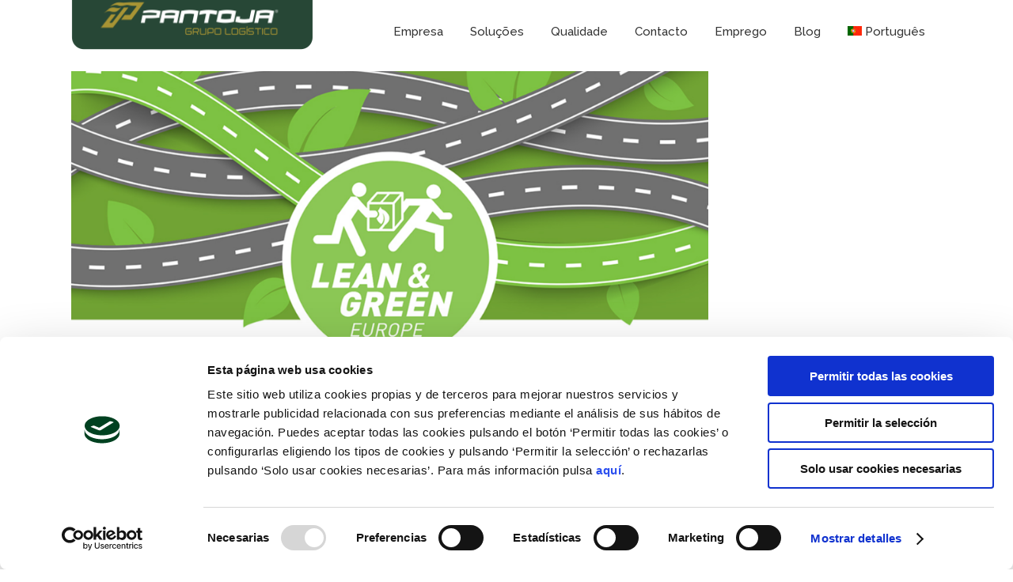

--- FILE ---
content_type: text/html; charset=UTF-8
request_url: https://grupopantoja.com/pt-pt/pantoja-grupo-logistico-adere-ao-lean-green/
body_size: 26879
content:
<!DOCTYPE html>
<html lang="pt-pt">
<head>
	<meta charset="UTF-8" />
	
				<meta name="viewport" content="width=device-width,initial-scale=1,user-scalable=no">
		
	<link rel="profile" href="https://gmpg.org/xfn/11" />
	<link rel="pingback" href="https://grupopantoja.com/xmlrpc.php" />

	<meta name='robots' content='index, follow, max-image-preview:large, max-snippet:-1, max-video-preview:-1' />
<link rel="alternate" hreflang="es" href="https://grupopantoja.com/pantoja-se-adhiere-a-lean-green/" />
<link rel="alternate" hreflang="pt-pt" href="https://grupopantoja.com/pt-pt/pantoja-grupo-logistico-adere-ao-lean-green/" />
<link rel="alternate" hreflang="x-default" href="https://grupopantoja.com/pantoja-se-adhiere-a-lean-green/" />

<!-- Google Tag Manager for WordPress by gtm4wp.com -->
<script data-cfasync="false" data-pagespeed-no-defer>
	var gtm4wp_datalayer_name = "dataLayer";
	var dataLayer = dataLayer || [];
</script>
<!-- End Google Tag Manager for WordPress by gtm4wp.com --><!-- Google tag (gtag.js) consent mode dataLayer added by Site Kit -->
<script type="text/javascript" id="google_gtagjs-js-consent-mode-data-layer">
/* <![CDATA[ */
window.dataLayer = window.dataLayer || [];function gtag(){dataLayer.push(arguments);}
gtag('consent', 'default', {"ad_personalization":"denied","ad_storage":"denied","ad_user_data":"denied","analytics_storage":"denied","functionality_storage":"denied","security_storage":"denied","personalization_storage":"denied","region":["AT","BE","BG","CH","CY","CZ","DE","DK","EE","ES","FI","FR","GB","GR","HR","HU","IE","IS","IT","LI","LT","LU","LV","MT","NL","NO","PL","PT","RO","SE","SI","SK"],"wait_for_update":500});
window._googlesitekitConsentCategoryMap = {"statistics":["analytics_storage"],"marketing":["ad_storage","ad_user_data","ad_personalization"],"functional":["functionality_storage","security_storage"],"preferences":["personalization_storage"]};
window._googlesitekitConsents = {"ad_personalization":"denied","ad_storage":"denied","ad_user_data":"denied","analytics_storage":"denied","functionality_storage":"denied","security_storage":"denied","personalization_storage":"denied","region":["AT","BE","BG","CH","CY","CZ","DE","DK","EE","ES","FI","FR","GB","GR","HR","HU","IE","IS","IT","LI","LT","LU","LV","MT","NL","NO","PL","PT","RO","SE","SI","SK"],"wait_for_update":500};
/* ]]> */
</script>
<!-- End Google tag (gtag.js) consent mode dataLayer added by Site Kit -->

	<!-- This site is optimized with the Yoast SEO plugin v26.8 - https://yoast.com/product/yoast-seo-wordpress/ -->
	<title>PANTOJA Grupo Logístico adere ao LEAN &amp; GREEN - Grupo PANTOJA</title>
	<meta name="description" content="A PANTOJA Grupo Logístico é uma empresa que busca constantemente por alternativas mais sustentáveis para as operações que realiza..." />
	<link rel="canonical" href="https://grupopantoja.com/pt-pt/pantoja-grupo-logistico-adere-ao-lean-green/" />
	<meta property="og:locale" content="pt_PT" />
	<meta property="og:type" content="article" />
	<meta property="og:title" content="PANTOJA Grupo Logístico adere ao LEAN &amp; GREEN - Grupo PANTOJA" />
	<meta property="og:description" content="A PANTOJA Grupo Logístico é uma empresa que busca constantemente por alternativas mais sustentáveis para as operações que realiza..." />
	<meta property="og:url" content="https://grupopantoja.com/pt-pt/pantoja-grupo-logistico-adere-ao-lean-green/" />
	<meta property="og:site_name" content="PANTOJA Grupo Logístico" />
	<meta property="article:publisher" content="https://www.facebook.com/grupopantoja/" />
	<meta property="article:published_time" content="2020-11-26T11:48:27+00:00" />
	<meta property="article:modified_time" content="2023-01-17T13:17:58+00:00" />
	<meta property="og:image" content="https://grupopantoja.com/wp-content/uploads/2020/10/LEAN-GREEN_Publicaciones-RRSS_Pantoja.png" />
	<meta name="author" content="Dpto Comunicacion y Marketing" />
	<meta name="twitter:card" content="summary_large_image" />
	<meta name="twitter:image" content="https://grupopantoja.com/wp-content/uploads/2020/10/LEAN-GREEN_Publicaciones-RRSS_Pantoja.png" />
	<meta name="twitter:creator" content="@pantoja_grupo" />
	<meta name="twitter:site" content="@pantoja_grupo" />
	<meta name="twitter:label1" content="Escrito por" />
	<meta name="twitter:data1" content="Dpto Comunicacion y Marketing" />
	<meta name="twitter:label2" content="Tempo estimado de leitura" />
	<meta name="twitter:data2" content="2 minutos" />
	<script type="application/ld+json" class="yoast-schema-graph">{"@context":"https://schema.org","@graph":[{"@type":"Article","@id":"https://grupopantoja.com/pt-pt/pantoja-grupo-logistico-adere-ao-lean-green/#article","isPartOf":{"@id":"https://grupopantoja.com/pt-pt/pantoja-grupo-logistico-adere-ao-lean-green/"},"author":{"name":"Dpto Comunicacion y Marketing","@id":"https://grupopantoja.com/#/schema/person/3737eb157921c51c2a2e4402c939a44f"},"headline":"PANTOJA Grupo Logístico adere ao LEAN &#038; GREEN","datePublished":"2020-11-26T11:48:27+00:00","dateModified":"2023-01-17T13:17:58+00:00","mainEntityOfPage":{"@id":"https://grupopantoja.com/pt-pt/pantoja-grupo-logistico-adere-ao-lean-green/"},"wordCount":485,"commentCount":0,"image":{"@id":"https://grupopantoja.com/pt-pt/pantoja-grupo-logistico-adere-ao-lean-green/#primaryimage"},"thumbnailUrl":"https://grupopantoja.com/wp-content/uploads/2020/11/pantoja-leand-green-1.png","keywords":["empresa sustentável","Grupo Pantoja Portugal","pantoja","pantojagrupologístico","Sustentabilidade","transporte"],"articleSection":["Actualidad","Atualidade","Prevención","Responsabilidad Social","Responsabilidade Social"],"inLanguage":"pt-PT","potentialAction":[{"@type":"CommentAction","name":"Comment","target":["https://grupopantoja.com/pt-pt/pantoja-grupo-logistico-adere-ao-lean-green/#respond"]}]},{"@type":"WebPage","@id":"https://grupopantoja.com/pt-pt/pantoja-grupo-logistico-adere-ao-lean-green/","url":"https://grupopantoja.com/pt-pt/pantoja-grupo-logistico-adere-ao-lean-green/","name":"PANTOJA Grupo Logístico adere ao LEAN & GREEN - Grupo PANTOJA","isPartOf":{"@id":"https://grupopantoja.com/#website"},"primaryImageOfPage":{"@id":"https://grupopantoja.com/pt-pt/pantoja-grupo-logistico-adere-ao-lean-green/#primaryimage"},"image":{"@id":"https://grupopantoja.com/pt-pt/pantoja-grupo-logistico-adere-ao-lean-green/#primaryimage"},"thumbnailUrl":"https://grupopantoja.com/wp-content/uploads/2020/11/pantoja-leand-green-1.png","datePublished":"2020-11-26T11:48:27+00:00","dateModified":"2023-01-17T13:17:58+00:00","author":{"@id":"https://grupopantoja.com/#/schema/person/3737eb157921c51c2a2e4402c939a44f"},"description":"A PANTOJA Grupo Logístico é uma empresa que busca constantemente por alternativas mais sustentáveis para as operações que realiza...","breadcrumb":{"@id":"https://grupopantoja.com/pt-pt/pantoja-grupo-logistico-adere-ao-lean-green/#breadcrumb"},"inLanguage":"pt-PT","potentialAction":[{"@type":"ReadAction","target":["https://grupopantoja.com/pt-pt/pantoja-grupo-logistico-adere-ao-lean-green/"]}]},{"@type":"ImageObject","inLanguage":"pt-PT","@id":"https://grupopantoja.com/pt-pt/pantoja-grupo-logistico-adere-ao-lean-green/#primaryimage","url":"https://grupopantoja.com/wp-content/uploads/2020/11/pantoja-leand-green-1.png","contentUrl":"https://grupopantoja.com/wp-content/uploads/2020/11/pantoja-leand-green-1.png","width":1000,"height":800,"caption":"pantoja lean & green"},{"@type":"BreadcrumbList","@id":"https://grupopantoja.com/pt-pt/pantoja-grupo-logistico-adere-ao-lean-green/#breadcrumb","itemListElement":[{"@type":"ListItem","position":1,"name":"Portada","item":"https://grupopantoja.com/pt-pt/"},{"@type":"ListItem","position":2,"name":"Blog","item":"https://grupopantoja.com/pt-pt/blog/"},{"@type":"ListItem","position":3,"name":"PANTOJA Grupo Logístico adere ao LEAN &#038; GREEN"}]},{"@type":"WebSite","@id":"https://grupopantoja.com/#website","url":"https://grupopantoja.com/","name":"PANTOJA Grupo Logístico","description":"Transporte por carretera y logística integral","potentialAction":[{"@type":"SearchAction","target":{"@type":"EntryPoint","urlTemplate":"https://grupopantoja.com/?s={search_term_string}"},"query-input":{"@type":"PropertyValueSpecification","valueRequired":true,"valueName":"search_term_string"}}],"inLanguage":"pt-PT"},{"@type":"Person","@id":"https://grupopantoja.com/#/schema/person/3737eb157921c51c2a2e4402c939a44f","name":"Dpto Comunicacion y Marketing","image":{"@type":"ImageObject","inLanguage":"pt-PT","@id":"https://grupopantoja.com/#/schema/person/image/","url":"https://secure.gravatar.com/avatar/1ca5c09f705c3f94933b781f28f3b7b65b5e154f8f457535eca590f427799cfc?s=96&d=identicon&r=g","contentUrl":"https://secure.gravatar.com/avatar/1ca5c09f705c3f94933b781f28f3b7b65b5e154f8f457535eca590f427799cfc?s=96&d=identicon&r=g","caption":"Dpto Comunicacion y Marketing"},"url":"https://grupopantoja.com/pt-pt/author/alfonso-2022-pantoja/"}]}</script>
	<!-- / Yoast SEO plugin. -->


<link rel='dns-prefetch' href='//www.googletagmanager.com' />
<link rel='dns-prefetch' href='//fonts.googleapis.com' />
<link rel="alternate" type="application/rss+xml" title="PANTOJA Grupo Logístico &raquo; Feed" href="https://grupopantoja.com/pt-pt/feed/" />
<link rel="alternate" type="application/rss+xml" title="PANTOJA Grupo Logístico &raquo; Feed de comentários" href="https://grupopantoja.com/pt-pt/comments/feed/" />
<script type="text/javascript" id="wpp-js" src="https://grupopantoja.com/wp-content/plugins/wordpress-popular-posts/assets/js/wpp.min.js?ver=7.3.6" data-sampling="0" data-sampling-rate="100" data-api-url="https://grupopantoja.com/pt-pt/wp-json/wordpress-popular-posts" data-post-id="9466" data-token="9df63bd058" data-lang="0" data-debug="0"></script>
<link rel="alternate" type="application/rss+xml" title="Feed de comentários de PANTOJA Grupo Logístico &raquo; PANTOJA Grupo Logístico adere ao LEAN &#038; GREEN" href="https://grupopantoja.com/pt-pt/pantoja-grupo-logistico-adere-ao-lean-green/feed/" />
<link rel="alternate" title="oEmbed (JSON)" type="application/json+oembed" href="https://grupopantoja.com/pt-pt/wp-json/oembed/1.0/embed?url=https%3A%2F%2Fgrupopantoja.com%2Fpt-pt%2Fpantoja-grupo-logistico-adere-ao-lean-green%2F" />
<link rel="alternate" title="oEmbed (XML)" type="text/xml+oembed" href="https://grupopantoja.com/pt-pt/wp-json/oembed/1.0/embed?url=https%3A%2F%2Fgrupopantoja.com%2Fpt-pt%2Fpantoja-grupo-logistico-adere-ao-lean-green%2F&#038;format=xml" />
<style id='wp-img-auto-sizes-contain-inline-css' type='text/css'>
img:is([sizes=auto i],[sizes^="auto," i]){contain-intrinsic-size:3000px 1500px}
/*# sourceURL=wp-img-auto-sizes-contain-inline-css */
</style>
<link rel='stylesheet' id='vc_extensions_cqbundle_adminicon-css' href='https://grupopantoja.com/wp-content/plugins/vc-extensions-bundle/css/admin_icon.css?ver=6.9' type='text/css' media='all' />
<style id='wp-emoji-styles-inline-css' type='text/css'>

	img.wp-smiley, img.emoji {
		display: inline !important;
		border: none !important;
		box-shadow: none !important;
		height: 1em !important;
		width: 1em !important;
		margin: 0 0.07em !important;
		vertical-align: -0.1em !important;
		background: none !important;
		padding: 0 !important;
	}
/*# sourceURL=wp-emoji-styles-inline-css */
</style>
<link rel='stylesheet' id='wp-block-library-css' href='https://grupopantoja.com/wp-includes/css/dist/block-library/style.min.css?ver=6.9' type='text/css' media='all' />
<style id='global-styles-inline-css' type='text/css'>
:root{--wp--preset--aspect-ratio--square: 1;--wp--preset--aspect-ratio--4-3: 4/3;--wp--preset--aspect-ratio--3-4: 3/4;--wp--preset--aspect-ratio--3-2: 3/2;--wp--preset--aspect-ratio--2-3: 2/3;--wp--preset--aspect-ratio--16-9: 16/9;--wp--preset--aspect-ratio--9-16: 9/16;--wp--preset--color--black: #000000;--wp--preset--color--cyan-bluish-gray: #abb8c3;--wp--preset--color--white: #ffffff;--wp--preset--color--pale-pink: #f78da7;--wp--preset--color--vivid-red: #cf2e2e;--wp--preset--color--luminous-vivid-orange: #ff6900;--wp--preset--color--luminous-vivid-amber: #fcb900;--wp--preset--color--light-green-cyan: #7bdcb5;--wp--preset--color--vivid-green-cyan: #00d084;--wp--preset--color--pale-cyan-blue: #8ed1fc;--wp--preset--color--vivid-cyan-blue: #0693e3;--wp--preset--color--vivid-purple: #9b51e0;--wp--preset--gradient--vivid-cyan-blue-to-vivid-purple: linear-gradient(135deg,rgb(6,147,227) 0%,rgb(155,81,224) 100%);--wp--preset--gradient--light-green-cyan-to-vivid-green-cyan: linear-gradient(135deg,rgb(122,220,180) 0%,rgb(0,208,130) 100%);--wp--preset--gradient--luminous-vivid-amber-to-luminous-vivid-orange: linear-gradient(135deg,rgb(252,185,0) 0%,rgb(255,105,0) 100%);--wp--preset--gradient--luminous-vivid-orange-to-vivid-red: linear-gradient(135deg,rgb(255,105,0) 0%,rgb(207,46,46) 100%);--wp--preset--gradient--very-light-gray-to-cyan-bluish-gray: linear-gradient(135deg,rgb(238,238,238) 0%,rgb(169,184,195) 100%);--wp--preset--gradient--cool-to-warm-spectrum: linear-gradient(135deg,rgb(74,234,220) 0%,rgb(151,120,209) 20%,rgb(207,42,186) 40%,rgb(238,44,130) 60%,rgb(251,105,98) 80%,rgb(254,248,76) 100%);--wp--preset--gradient--blush-light-purple: linear-gradient(135deg,rgb(255,206,236) 0%,rgb(152,150,240) 100%);--wp--preset--gradient--blush-bordeaux: linear-gradient(135deg,rgb(254,205,165) 0%,rgb(254,45,45) 50%,rgb(107,0,62) 100%);--wp--preset--gradient--luminous-dusk: linear-gradient(135deg,rgb(255,203,112) 0%,rgb(199,81,192) 50%,rgb(65,88,208) 100%);--wp--preset--gradient--pale-ocean: linear-gradient(135deg,rgb(255,245,203) 0%,rgb(182,227,212) 50%,rgb(51,167,181) 100%);--wp--preset--gradient--electric-grass: linear-gradient(135deg,rgb(202,248,128) 0%,rgb(113,206,126) 100%);--wp--preset--gradient--midnight: linear-gradient(135deg,rgb(2,3,129) 0%,rgb(40,116,252) 100%);--wp--preset--font-size--small: 13px;--wp--preset--font-size--medium: 20px;--wp--preset--font-size--large: 36px;--wp--preset--font-size--x-large: 42px;--wp--preset--spacing--20: 0.44rem;--wp--preset--spacing--30: 0.67rem;--wp--preset--spacing--40: 1rem;--wp--preset--spacing--50: 1.5rem;--wp--preset--spacing--60: 2.25rem;--wp--preset--spacing--70: 3.38rem;--wp--preset--spacing--80: 5.06rem;--wp--preset--shadow--natural: 6px 6px 9px rgba(0, 0, 0, 0.2);--wp--preset--shadow--deep: 12px 12px 50px rgba(0, 0, 0, 0.4);--wp--preset--shadow--sharp: 6px 6px 0px rgba(0, 0, 0, 0.2);--wp--preset--shadow--outlined: 6px 6px 0px -3px rgb(255, 255, 255), 6px 6px rgb(0, 0, 0);--wp--preset--shadow--crisp: 6px 6px 0px rgb(0, 0, 0);}:where(.is-layout-flex){gap: 0.5em;}:where(.is-layout-grid){gap: 0.5em;}body .is-layout-flex{display: flex;}.is-layout-flex{flex-wrap: wrap;align-items: center;}.is-layout-flex > :is(*, div){margin: 0;}body .is-layout-grid{display: grid;}.is-layout-grid > :is(*, div){margin: 0;}:where(.wp-block-columns.is-layout-flex){gap: 2em;}:where(.wp-block-columns.is-layout-grid){gap: 2em;}:where(.wp-block-post-template.is-layout-flex){gap: 1.25em;}:where(.wp-block-post-template.is-layout-grid){gap: 1.25em;}.has-black-color{color: var(--wp--preset--color--black) !important;}.has-cyan-bluish-gray-color{color: var(--wp--preset--color--cyan-bluish-gray) !important;}.has-white-color{color: var(--wp--preset--color--white) !important;}.has-pale-pink-color{color: var(--wp--preset--color--pale-pink) !important;}.has-vivid-red-color{color: var(--wp--preset--color--vivid-red) !important;}.has-luminous-vivid-orange-color{color: var(--wp--preset--color--luminous-vivid-orange) !important;}.has-luminous-vivid-amber-color{color: var(--wp--preset--color--luminous-vivid-amber) !important;}.has-light-green-cyan-color{color: var(--wp--preset--color--light-green-cyan) !important;}.has-vivid-green-cyan-color{color: var(--wp--preset--color--vivid-green-cyan) !important;}.has-pale-cyan-blue-color{color: var(--wp--preset--color--pale-cyan-blue) !important;}.has-vivid-cyan-blue-color{color: var(--wp--preset--color--vivid-cyan-blue) !important;}.has-vivid-purple-color{color: var(--wp--preset--color--vivid-purple) !important;}.has-black-background-color{background-color: var(--wp--preset--color--black) !important;}.has-cyan-bluish-gray-background-color{background-color: var(--wp--preset--color--cyan-bluish-gray) !important;}.has-white-background-color{background-color: var(--wp--preset--color--white) !important;}.has-pale-pink-background-color{background-color: var(--wp--preset--color--pale-pink) !important;}.has-vivid-red-background-color{background-color: var(--wp--preset--color--vivid-red) !important;}.has-luminous-vivid-orange-background-color{background-color: var(--wp--preset--color--luminous-vivid-orange) !important;}.has-luminous-vivid-amber-background-color{background-color: var(--wp--preset--color--luminous-vivid-amber) !important;}.has-light-green-cyan-background-color{background-color: var(--wp--preset--color--light-green-cyan) !important;}.has-vivid-green-cyan-background-color{background-color: var(--wp--preset--color--vivid-green-cyan) !important;}.has-pale-cyan-blue-background-color{background-color: var(--wp--preset--color--pale-cyan-blue) !important;}.has-vivid-cyan-blue-background-color{background-color: var(--wp--preset--color--vivid-cyan-blue) !important;}.has-vivid-purple-background-color{background-color: var(--wp--preset--color--vivid-purple) !important;}.has-black-border-color{border-color: var(--wp--preset--color--black) !important;}.has-cyan-bluish-gray-border-color{border-color: var(--wp--preset--color--cyan-bluish-gray) !important;}.has-white-border-color{border-color: var(--wp--preset--color--white) !important;}.has-pale-pink-border-color{border-color: var(--wp--preset--color--pale-pink) !important;}.has-vivid-red-border-color{border-color: var(--wp--preset--color--vivid-red) !important;}.has-luminous-vivid-orange-border-color{border-color: var(--wp--preset--color--luminous-vivid-orange) !important;}.has-luminous-vivid-amber-border-color{border-color: var(--wp--preset--color--luminous-vivid-amber) !important;}.has-light-green-cyan-border-color{border-color: var(--wp--preset--color--light-green-cyan) !important;}.has-vivid-green-cyan-border-color{border-color: var(--wp--preset--color--vivid-green-cyan) !important;}.has-pale-cyan-blue-border-color{border-color: var(--wp--preset--color--pale-cyan-blue) !important;}.has-vivid-cyan-blue-border-color{border-color: var(--wp--preset--color--vivid-cyan-blue) !important;}.has-vivid-purple-border-color{border-color: var(--wp--preset--color--vivid-purple) !important;}.has-vivid-cyan-blue-to-vivid-purple-gradient-background{background: var(--wp--preset--gradient--vivid-cyan-blue-to-vivid-purple) !important;}.has-light-green-cyan-to-vivid-green-cyan-gradient-background{background: var(--wp--preset--gradient--light-green-cyan-to-vivid-green-cyan) !important;}.has-luminous-vivid-amber-to-luminous-vivid-orange-gradient-background{background: var(--wp--preset--gradient--luminous-vivid-amber-to-luminous-vivid-orange) !important;}.has-luminous-vivid-orange-to-vivid-red-gradient-background{background: var(--wp--preset--gradient--luminous-vivid-orange-to-vivid-red) !important;}.has-very-light-gray-to-cyan-bluish-gray-gradient-background{background: var(--wp--preset--gradient--very-light-gray-to-cyan-bluish-gray) !important;}.has-cool-to-warm-spectrum-gradient-background{background: var(--wp--preset--gradient--cool-to-warm-spectrum) !important;}.has-blush-light-purple-gradient-background{background: var(--wp--preset--gradient--blush-light-purple) !important;}.has-blush-bordeaux-gradient-background{background: var(--wp--preset--gradient--blush-bordeaux) !important;}.has-luminous-dusk-gradient-background{background: var(--wp--preset--gradient--luminous-dusk) !important;}.has-pale-ocean-gradient-background{background: var(--wp--preset--gradient--pale-ocean) !important;}.has-electric-grass-gradient-background{background: var(--wp--preset--gradient--electric-grass) !important;}.has-midnight-gradient-background{background: var(--wp--preset--gradient--midnight) !important;}.has-small-font-size{font-size: var(--wp--preset--font-size--small) !important;}.has-medium-font-size{font-size: var(--wp--preset--font-size--medium) !important;}.has-large-font-size{font-size: var(--wp--preset--font-size--large) !important;}.has-x-large-font-size{font-size: var(--wp--preset--font-size--x-large) !important;}
/*# sourceURL=global-styles-inline-css */
</style>

<style id='classic-theme-styles-inline-css' type='text/css'>
/*! This file is auto-generated */
.wp-block-button__link{color:#fff;background-color:#32373c;border-radius:9999px;box-shadow:none;text-decoration:none;padding:calc(.667em + 2px) calc(1.333em + 2px);font-size:1.125em}.wp-block-file__button{background:#32373c;color:#fff;text-decoration:none}
/*# sourceURL=/wp-includes/css/classic-themes.min.css */
</style>
<link rel='stylesheet' id='awsm-jobs-general-css' href='https://grupopantoja.com/wp-content/plugins/wp-job-openings/assets/css/general.min.css?ver=3.5.4' type='text/css' media='all' />
<link rel='stylesheet' id='awsm-jobs-style-css' href='https://grupopantoja.com/wp-content/plugins/wp-job-openings/assets/css/style.min.css?ver=3.5.4' type='text/css' media='all' />
<link rel='stylesheet' id='contact-form-7-css' href='https://grupopantoja.com/wp-content/plugins/contact-form-7/includes/css/styles.css?ver=6.1.4' type='text/css' media='all' />
<link rel='stylesheet' id='wpa-css-css' href='https://grupopantoja.com/wp-content/plugins/honeypot/includes/css/wpa.css?ver=2.3.04' type='text/css' media='all' />
<link rel='stylesheet' id='wpcf7-redirect-script-frontend-css' href='https://grupopantoja.com/wp-content/plugins/wpcf7-redirect/build/assets/frontend-script.css?ver=2c532d7e2be36f6af233' type='text/css' media='all' />
<link rel='stylesheet' id='wpml-legacy-horizontal-list-0-css' href='https://grupopantoja.com/wp-content/plugins/sitepress-multilingual-cms/templates/language-switchers/legacy-list-horizontal/style.min.css?ver=1' type='text/css' media='all' />
<style id='wpml-legacy-horizontal-list-0-inline-css' type='text/css'>
.wpml-ls-statics-footer a, .wpml-ls-statics-footer .wpml-ls-sub-menu a, .wpml-ls-statics-footer .wpml-ls-sub-menu a:link, .wpml-ls-statics-footer li:not(.wpml-ls-current-language) .wpml-ls-link, .wpml-ls-statics-footer li:not(.wpml-ls-current-language) .wpml-ls-link:link {color:#444444;background-color:#ffffff;}.wpml-ls-statics-footer .wpml-ls-sub-menu a:hover,.wpml-ls-statics-footer .wpml-ls-sub-menu a:focus, .wpml-ls-statics-footer .wpml-ls-sub-menu a:link:hover, .wpml-ls-statics-footer .wpml-ls-sub-menu a:link:focus {color:#000000;background-color:#eeeeee;}.wpml-ls-statics-footer .wpml-ls-current-language > a {color:#333333;background-color:#ffffff;}.wpml-ls-statics-footer .wpml-ls-current-language:hover>a, .wpml-ls-statics-footer .wpml-ls-current-language>a:focus {color:#333333;background-color:#eeeeee;}
/*# sourceURL=wpml-legacy-horizontal-list-0-inline-css */
</style>
<link rel='stylesheet' id='wpml-menu-item-0-css' href='https://grupopantoja.com/wp-content/plugins/sitepress-multilingual-cms/templates/language-switchers/menu-item/style.min.css?ver=1' type='text/css' media='all' />
<link rel='stylesheet' id='wordpress-popular-posts-css-css' href='https://grupopantoja.com/wp-content/plugins/wordpress-popular-posts/assets/css/wpp.css?ver=7.3.6' type='text/css' media='all' />
<link rel='stylesheet' id='mediaelement-css' href='https://grupopantoja.com/wp-includes/js/mediaelement/mediaelementplayer-legacy.min.css?ver=4.2.17' type='text/css' media='all' />
<link rel='stylesheet' id='wp-mediaelement-css' href='https://grupopantoja.com/wp-includes/js/mediaelement/wp-mediaelement.min.css?ver=6.9' type='text/css' media='all' />
<link rel='stylesheet' id='bridge-default-style-css' href='https://grupopantoja.com/wp-content/themes/bridge/style.css?ver=6.9' type='text/css' media='all' />
<link rel='stylesheet' id='bridge-qode-font_awesome-css' href='https://grupopantoja.com/wp-content/themes/bridge/css/font-awesome/css/font-awesome.min.css?ver=6.9' type='text/css' media='all' />
<link rel='stylesheet' id='bridge-qode-font_elegant-css' href='https://grupopantoja.com/wp-content/themes/bridge/css/elegant-icons/style.min.css?ver=6.9' type='text/css' media='all' />
<link rel='stylesheet' id='bridge-qode-linea_icons-css' href='https://grupopantoja.com/wp-content/themes/bridge/css/linea-icons/style.css?ver=6.9' type='text/css' media='all' />
<link rel='stylesheet' id='bridge-qode-dripicons-css' href='https://grupopantoja.com/wp-content/themes/bridge/css/dripicons/dripicons.css?ver=6.9' type='text/css' media='all' />
<link rel='stylesheet' id='bridge-qode-kiko-css' href='https://grupopantoja.com/wp-content/themes/bridge/css/kiko/kiko-all.css?ver=6.9' type='text/css' media='all' />
<link rel='stylesheet' id='bridge-qode-font_awesome_5-css' href='https://grupopantoja.com/wp-content/themes/bridge/css/font-awesome-5/css/font-awesome-5.min.css?ver=6.9' type='text/css' media='all' />
<link rel='stylesheet' id='bridge-stylesheet-css' href='https://grupopantoja.com/wp-content/themes/bridge/css/stylesheet.min.css?ver=6.9' type='text/css' media='all' />
<style id='bridge-stylesheet-inline-css' type='text/css'>
   .postid-9466.disabled_footer_top .footer_top_holder, .postid-9466.disabled_footer_bottom .footer_bottom_holder { display: none;}


/*# sourceURL=bridge-stylesheet-inline-css */
</style>
<link rel='stylesheet' id='bridge-print-css' href='https://grupopantoja.com/wp-content/themes/bridge/css/print.css?ver=6.9' type='text/css' media='all' />
<link rel='stylesheet' id='bridge-style-dynamic-css' href='https://grupopantoja.com/wp-content/themes/bridge/css/style_dynamic_callback.php?ver=6.9' type='text/css' media='all' />
<link rel='stylesheet' id='bridge-responsive-css' href='https://grupopantoja.com/wp-content/themes/bridge/css/responsive.min.css?ver=6.9' type='text/css' media='all' />
<link rel='stylesheet' id='bridge-style-dynamic-responsive-css' href='https://grupopantoja.com/wp-content/themes/bridge/css/style_dynamic_responsive_callback.php?ver=6.9' type='text/css' media='all' />
<style id='bridge-style-dynamic-responsive-inline-css' type='text/css'>
.q_logo a {
height: 75px !important; }

/* Buscador */

.buscador{width:auto; height:auto; margin:0 auto; text-align:center; padding-top:24px}
.search-form input[type="search"] {
    background-color:#ededed;
    border: 0px solid #d1d1d1;
    font: 12px Ubuntu,Helvetica,Sans-serif;
    color: #433f3f;
    width: 90%;
    padding: 10px 10px 10px 35px;
    -webkit-border-radius: 20px;
    -moz-border-radius: 20px;
    border-radius: 20px;
    text-shadow: 0 0px 0px rgba(0, 0, 0, 0.1);
    -webkit-box-shadow: 0 1px 3px rgba(0, 0, 0, 0.15) inset;
    -moz-box-shadow: 0 1px 3px rgba(0, 0, 0, 0.15) inset;
    box-shadow: 0 0px 0px rgba(0, 0, 0, 0.15) inset;
    -webkit-transition: all 0.7s ease 0s;
    -moz-transition: all 0.7s ease 0s;
    -o-transition: all 0.7s ease 0s;
    transition: all 0.7s ease 0s;}
.search-form input[type="image"] {position:relative; top:3px}

/* MENU HEADER CLARO */

.light:not(.sticky):not(.scrolled) nav.main_menu>ul>li>a {
    color: #cccccc !important;
}
.light:not(.sticky) nav.main_menu>ul>li>a:hover, 
.light:not(.sticky) nav.main_menu>ul>li.active>a {
    color: #F09C22 !important;
    opacity: 1 !important;
}

/* MENÚ HEADER OSCURO */

.dark nav.main_menu>ul>li>a {
    color: #cccccc !important;
}
.dark nav.main_menu>ul>li>a:hover, 
.dark nav.main_menu>ul>li.active>a {
    color: #8DC4DE !important;
    opacity: 1 !important;
}

h5.mostaza {
    background-color: #bcac3d;
    padding: .15em .12em;
    line-height: 3em;
    text-align: center !important;
}

::-moz-selection {
    background-color: #709B80;
    color: #fff;
}
 
::selection {
    background-color: #709B80;
    color: #fff;
}

p {
    font-family: 'Raleway';
    font-size: 14px;
    color: #3d3d3d;
    line-height: 24px;
    margin-bottom: 20px;
    letter-spacing: 1px;
    text-align: left;
}

h5 { 
    font-family: 'Raleway';
    font-size: 14px;
    color: #004120;
    line-height: 24px;
    margin-bottom: 20px;
    letter-spacing: 1px;
    text-align: left;
    font-weight: bold;
}

h4 { 
    font-family: 'Raleway';
    text-align: left;
}

.q_list.circle ul>li {
    margin-bottom: 4px;
    line-height: 22px !important;
    letter-spacing: 1px;
}

.container ol li {
    list-style-position: inside !important;
    margin-bottom: 4px;
    line-height: 22px !important;
    letter-spacing: 1px;
}

/* Image with text over */

.q_image_with_text_over .shader {
    background: none !important;
}

.q_image_with_text_over .text table {
    background-color: rgba(255,0,255,0);
    transition: background-color .4s ease-in-out;
}
.q_image_with_text_over .text:hover table {
    background-color: rgba(63,63,63,0.3);
}

/* Unordered List */

ul.a {
    list-style-position: outside;
}

ul {
    list-style-position: outside;
}

/* Banderas Idiomas */

.wpml-ls-menu-item .wpml-ls-flag {
    width: 18px;
    height: 12px;
    border-radius: 0%;
}


    /* PRICING */

  .s04-pricing {
    display: block;
    box-sizing: border-box;
    background-color: #ffffff;
    font-family: Raleway, Helvetica, Arial, Verdana, sans-serif;
    padding: 70px 20px 70px;
    position: relative;
    text-align: center;
    font-size: 0;
    width: 100%;
  }

  .s04-pricing-container,
  .s04-pricing-container *,
  .s04-pricing-container *:before,
  .s04-pricing-container *:after {
    box-sizing: border-box;
  }

  /* PRICING CONTAINER */

  .s04-pricing-container {
    border: 2px solid transparent;
    background: linear-gradient(0deg, rgba(11, 84, 49, 1), #709380); 
    background-origin: border-box;
    box-shadow: 0 2px 2px 0 rgba(0, 0, 0, 0.12);
    position: relative;
    z-index: 1;
    display: inline-block;
    width: 280px;
    font-size: 16px;
    margin-top: 3px;
    margin-bottom: 5px;
    margin-left: 3px;
    margin-right: 5px;
    border-top-left-radius: 5px;
    border-top-right-radius: 5px;
    border-bottom-left-radius: 5px;
    border-bottom-right-radius: 5px;
  }

  .s04-pricing-container.recommended {
    background: none;
    background-origin: border-box;
    box-shadow: none;
    z-index: 2;
    border-top-left-radius: 0px;
    border-top-right-radius: 0px;
    border-bottom-left-radius: 0px;
    border-bottom-right-radius: 0px;
  }

  .s04-pricing-container.recommended:before {
    border: 2px solid transparent;
    background: linear-gradient(45deg, rgba(11, 84, 49, 1), #0B5447);
    background-origin: border-box;
    content: '';
    top: -10px;
    left: -2px;
    right: -2px;
    bottom: -10px;
    position: absolute;
    display: block;
    border-top-left-radius: 0px;
    border-top-right-radius: 0px;
    border-bottom-left-radius: 0px;
    border-bottom-right-radius: 0px;
    z-index: -1;
  }

  @media screen and (max-width:980px) {
    .s04-pricing-container.recommended {
      box-shadow: 0 2px 2px 0 rgba(0, 0, 0, 0.17);
    }
    .s04-pricing-container.recommended:before {
      top: -2px;
      bottom: -2px;
    }
  }

  @media screen and (max-width:540px) {
    .s04-pricing-container {
      width: 100%;
      margin-left: 0;
      margin-right: 0;
    }
  }

 /* PRICING HEADER */

  .s04-pricing-header {
    display: block;
    padding: 40px 0 0;
  }

  .s04-pricing-header h1 {
    color: #ffffff;
    line-height: 1;
    font-size: 18px;
    font-weight: normal;
    margin: 0;
    text-transform: uppercase;
  }

  .s04-pricing-header p {
    margin: 0;
    font-size: 14px;
    font-style: italic;
    color: inherit;
  }

  .recommended .s04-pricing-header h1 {
    color: white;
  }

  /* PRICING AMOUNT */

  .s04-pricing-amount {
    display: block;
    padding: 20px;
    line-height: 1;
  }

  .s04-pricing-amount strong {
    color: #0b5431;
    position: relative;
    display: inline-block;
    font-size: 68px;
    font-weight: bold;
    line-height: inherit;
  }

  .s04-pricing-amount strong span {
    display: inline-block;
    line-height: inherit;
  }

  .s04-pricing-amount strong code {
    background-color: transparent;
    color: #0b5431;
    font-size: 24px;
    font-weight: normal;
    font-family: inherit;
    position: absolute;
    bottom: 6px;
    border: none;
    padding: 0;
    margin: 0;
    line-height: inherit;
  }

  .s04-pricing-amount strong code:before {
    content: ".";
  }

  .recommended .s04-pricing-amount strong,
  .recommended .s04-pricing-amount strong code {
    color: white;
  }

  /* PRICING CURRENCY */

  .s04-pricing-currency {
    color: #0b5431;
    display: inline-block;
    font-size: 28px;
    font-weight: bold;
    top: 8px;
    left: -18px;
    position: absolute;
  }

  .recommended .s04-pricing-currency {
    color: white;
  }

  /* PRICING FREQUENCY */

  .s04-pricing-frequency {
    color: #0b5431;
    font-size: 14px;
    text-transform: uppercase;
    margin: 0 0 12px;
  }

  .recommended .s04-pricing-frequency {
    color: white;
  }

  /* PRICING FEATURE */



  .s04-pricing-feature {
    display: block;
    padding: 0px 0px 15px;
    list-style: none;
    text-align: left;
    margin: 0;
  }

  .s04-pricing-feature li {
    color: #ffffff;
    padding: 0 23px;
    font-size: 14px;
    position: relative;
    line-height: 2;
    padding-left: 25px;
    text-align: justify;
    border-bottom: 1px solid rgba(0, 0, 0, 0.05);
    ;
  }

  .s04-pricing-feature li:last-child {
    border: none;
  }

  .s04-pricing-feature li:nth-child(odd) {
    ;
  }

  .s04-pricing-feature li span {
    position: absolute;
    right: 25px;
    padding-left: 5px;
    font-weight: bold;
  }

  .recommended .s04-pricing-feature li {
    color: white;
  }

  /* PRICING FOOTER */

  .s04-pricing-footer {
    display: block;
    padding: 20px;
  }

  /* PRICING BUTTON */

  .s04-pricing-button {
    position: relative;
    border: 2px solid #ffffff;
    background: rgba(255, 255, 255, 0);
    background-origin: border-box;
    color: #ffffff;
    font-size: 14px;
    -webkit-text-decoration: none;
    text-decoration: none;
    display: inline-block;
    width: 100%;
    font-weight: bold;
    text-transform: uppercase;
    line-height: 2.6;
    border-top-left-radius: 50px;
    border-top-right-radius: 50px;
    border-bottom-left-radius: 50px;
    border-bottom-right-radius: 50px;
  }

  .s04-pricing-button:link {
    color: white;
  }

  .s04-pricing-button:hover {
    color: #0b5431;
    background-color: white;
    border: 2px solid white;
    cursor: pointer;
    -webkit-text-decoration: none;
    text-decoration: none;
    opacity: .9;
  }

  .recommended .s04-pricing-button {
    color: #FFFFFF;
    border: 2px solid #FFFFFF;
    background: rgba(255, 255, 255, 0);
    background-origin: border-box;
  }

  .recommended .s04-pricing-button:hover {
    opacity: 1;
  }

  /* RESPONSIVE DISPLAY */

  .screen-only {
   display: block;
  }

  .mobile-only {
   display: none;
  }

  @media screen and (max-width: 790px) {
   .screen-only {
   display: none;
  }

  .mobile-only {
   display: block;
  }
}

/* CONTACT FORM */

/* Formulario Newsletter */

.formulario-izq{
float:left; width:30%; margin-right:1%
}
.formulario-dcha{
float:left; width:30%;
}
.formulario-aviso2{
float:right !important; width:55%; margin-right:2%; text-align:left;
}
.formulario-boton{
float:right; width:20%; text-align:right;  
}

.one-half,
.one-third {
    position: relative;
    margin-left: 15px;
    float: left;
    margin-bottom: 10px;
 
}
 
.one-half { width: 46%; }
.one-third { width: 30.66%; }
 
.last {
    margin-right: 0 !important;
    clear: right;
}
 
@media only screen and (max-width: 767px) {
    .one-half, .one-third {
        width: 100%;
        margin-right: 0;
    }
}

/*Formulario CF7 a 2 columnas responsive*/

input[type=”file”]#wpcf7-form-control-wrap Adjuntar {
 width: 0.1px;
 height: 0.1px;
 opacity: 0;
 overflow: hidden;
 position: absolute;
 z-index: -1;
 }

#responsive-form{
	max-width:800px /*-- change this to get your desired form width --*/;
	margin:0 auto;
        width:100%;
}
.form-row{
	width: 100%;
}
.column-half, .column-full{
	float: left;
	position: relative;
	padding: 0.65rem;
	width:100%;
	-webkit-box-sizing: border-box;
        -moz-box-sizing: border-box;
        box-sizing: border-box
}
.clearfix:after {
	content: "";
	display: table;
	clear: both;
}

.wpcf7 input[type="submit"]
{
 margin-top: 5pt;
}

.wpcf7-form .wpcf7-response-output.wpcf7-validation-errors {
    color: #ffffff;
    text-align: center;
    background-color: #E27171;
    border: 0;
    padding: 8px;
}
.wpcf7-form .wpcf7-response-output.wpcf7-mail-sent-ok {
    color: #ffffff;
    text-align: center;
    background-color: #83A98C;
    border: 0;
    padding: 8px;
}
div.wpcf7-mail-sent-ok:before,div.wpcf7-validation-errors:before {
    font: 20px/25px FontAwesome;
    margin-right: 16px;
    vertical-align: middle;
}
div.wpcf7-mail-sent-ok:before {
    content:'\f00c';
}
div.wpcf7-validation-errors:before {
    content:'\f057';
}

/**---------------- Media query ----------------**/
@media only screen and (min-width: 48em) { 
	.column-half{
		width: 50%;
	}
}


/*# sourceURL=bridge-style-dynamic-responsive-inline-css */
</style>
<link rel='stylesheet' id='js_composer_front-css' href='https://grupopantoja.com/wp-content/plugins/js_composer/assets/css/js_composer.min.css?ver=8.7.1' type='text/css' media='all' />
<link rel='stylesheet' id='bridge-style-handle-google-fonts-css' href='https://fonts.googleapis.com/css?family=Raleway%3A100%2C200%2C300%2C400%2C500%2C600%2C700%2C800%2C900%2C100italic%2C300italic%2C400italic%2C700italic%7CRaleway%3A100%2C200%2C300%2C400%2C500%2C600%2C700%2C800%2C900%2C100italic%2C300italic%2C400italic%2C700italic&#038;subset=latin%2Clatin-ext&#038;ver=1.0.0' type='text/css' media='all' />
<link rel='stylesheet' id='bridge-core-dashboard-style-css' href='https://grupopantoja.com/wp-content/plugins/bridge-core/modules/core-dashboard/assets/css/core-dashboard.min.css?ver=6.9' type='text/css' media='all' />
<link rel='stylesheet' id='recent-posts-widget-with-thumbnails-public-style-css' href='https://grupopantoja.com/wp-content/plugins/recent-posts-widget-with-thumbnails/public.css?ver=7.1.1' type='text/css' media='all' />
<link rel='stylesheet' id='bridge-childstyle-css' href='https://grupopantoja.com/wp-content/themes/bridge-child/style.css?ver=6.9' type='text/css' media='all' />
<link rel='stylesheet' id='cf7cf-style-css' href='https://grupopantoja.com/wp-content/plugins/cf7-conditional-fields/style.css?ver=2.6.7' type='text/css' media='all' />
<link rel='stylesheet' id='bsf-Defaults-css' href='https://grupopantoja.com/wp-content/uploads/smile_fonts/Defaults/Defaults.css?ver=3.21.2' type='text/css' media='all' />
<link rel='stylesheet' id='awsm-job-pro-flatpickr-css' href='https://grupopantoja.com/wp-content/plugins/pro-pack-for-wp-job-openings/assets/css/flatpickr.min.css?ver=4.6.9' type='text/css' media='all' />
<link rel='stylesheet' id='awsm-job-pro-country-select-css' href='https://grupopantoja.com/wp-content/plugins/pro-pack-for-wp-job-openings/assets/css/intlTelInput.min.css?ver=17.0.16' type='text/css' media='all' />
<link rel='stylesheet' id='awsm-job-pro-style-css' href='https://grupopantoja.com/wp-content/plugins/pro-pack-for-wp-job-openings/assets/css/style.min.css?ver=3.4.3' type='text/css' media='all' />
<link rel='stylesheet' id='mystickyelements-google-fonts-css' href='https://fonts.googleapis.com/css?family=Raleway%3A400%2C500%2C600%2C700&#038;ver=2.3.1' type='text/css' media='all' />
<link rel='stylesheet' id='font-awesome-css-css' href='https://grupopantoja.com/wp-content/plugins/mystickyelements-pro/css/font-awesome.min.css?ver=2.3.1' type='text/css' media='all' />
<link rel='stylesheet' id='mystickyelements-front-css-css' href='https://grupopantoja.com/wp-content/plugins/mystickyelements-pro/css/mystickyelements-front.min.css?ver=2.3.1' type='text/css' media='all' />
<link rel='stylesheet' id='intl-tel-input-css' href='https://grupopantoja.com/wp-content/plugins/mystickyelements-pro/intl-tel-input-src/build/css/intlTelInput.css?ver=2.3.1' type='text/css' media='all' />
<script type="text/javascript" src="https://grupopantoja.com/wp-includes/js/jquery/jquery.min.js?ver=3.7.1" id="jquery-core-js"></script>
<script type="text/javascript" src="https://grupopantoja.com/wp-includes/js/jquery/jquery-migrate.min.js?ver=3.4.1" id="jquery-migrate-js"></script>
<script type="text/javascript" src="//grupopantoja.com/wp-content/plugins/revslider/sr6/assets/js/rbtools.min.js?ver=6.7.40" async id="tp-tools-js"></script>
<script type="text/javascript" src="//grupopantoja.com/wp-content/plugins/revslider/sr6/assets/js/rs6.min.js?ver=6.7.40" async id="revmin-js"></script>

<!-- Google tag (gtag.js) snippet added by Site Kit -->
<!-- Google Analytics snippet added by Site Kit -->
<script type="text/javascript" src="https://www.googletagmanager.com/gtag/js?id=GT-NM8LDVZ" id="google_gtagjs-js" async></script>
<script type="text/javascript" id="google_gtagjs-js-after">
/* <![CDATA[ */
window.dataLayer = window.dataLayer || [];function gtag(){dataLayer.push(arguments);}
gtag("set","linker",{"domains":["grupopantoja.com"]});
gtag("js", new Date());
gtag("set", "developer_id.dZTNiMT", true);
gtag("config", "GT-NM8LDVZ", {"googlesitekit_post_date":"20201126"});
//# sourceURL=google_gtagjs-js-after
/* ]]> */
</script>
<script></script><link rel="https://api.w.org/" href="https://grupopantoja.com/pt-pt/wp-json/" /><link rel="alternate" title="JSON" type="application/json" href="https://grupopantoja.com/pt-pt/wp-json/wp/v2/posts/9466" /><link rel="EditURI" type="application/rsd+xml" title="RSD" href="https://grupopantoja.com/xmlrpc.php?rsd" />
<meta name="generator" content="WordPress 6.9" />
<link rel='shortlink' href='https://grupopantoja.com/pt-pt/?p=9466' />
<meta name="generator" content="Site Kit by Google 1.170.0" /><!-- Google Tag Manager -->
<script>(function(w,d,s,l,i){w[l]=w[l]||[];w[l].push({'gtm.start':
new Date().getTime(),event:'gtm.js'});var f=d.getElementsByTagName(s)[0],
j=d.createElement(s),dl=l!='dataLayer'?'&l='+l:'';j.async=true;j.src=
'https://www.googletagmanager.com/gtm.js?id='+i+dl;f.parentNode.insertBefore(j,f);
})(window,document,'script','dataLayer','GTM-KFJ2ZZH');</script>
<!-- End Google Tag Manager --><meta name="generator" content="WPML ver:4.8.6 stt:1,4,42,2;" />

<!-- Google Tag Manager for WordPress by gtm4wp.com -->
<!-- GTM Container placement set to footer -->
<script data-cfasync="false" data-pagespeed-no-defer type="text/javascript">
</script>
<!-- End Google Tag Manager for WordPress by gtm4wp.com -->            <style id="wpp-loading-animation-styles">@-webkit-keyframes bgslide{from{background-position-x:0}to{background-position-x:-200%}}@keyframes bgslide{from{background-position-x:0}to{background-position-x:-200%}}.wpp-widget-block-placeholder,.wpp-shortcode-placeholder{margin:0 auto;width:60px;height:3px;background:#dd3737;background:linear-gradient(90deg,#dd3737 0%,#571313 10%,#dd3737 100%);background-size:200% auto;border-radius:3px;-webkit-animation:bgslide 1s infinite linear;animation:bgslide 1s infinite linear}</style>
            <meta name="generator" content="Powered by WPBakery Page Builder - drag and drop page builder for WordPress."/>
<meta name="generator" content="Powered by Slider Revolution 6.7.40 - responsive, Mobile-Friendly Slider Plugin for WordPress with comfortable drag and drop interface." />
<link rel="icon" href="https://grupopantoja.com/wp-content/uploads/2025/08/cropped-favicon-32x32.png" sizes="32x32" />
<link rel="icon" href="https://grupopantoja.com/wp-content/uploads/2025/08/cropped-favicon-192x192.png" sizes="192x192" />
<link rel="apple-touch-icon" href="https://grupopantoja.com/wp-content/uploads/2025/08/cropped-favicon-180x180.png" />
<meta name="msapplication-TileImage" content="https://grupopantoja.com/wp-content/uploads/2025/08/cropped-favicon-270x270.png" />
<script>function setREVStartSize(e){
			//window.requestAnimationFrame(function() {
				window.RSIW = window.RSIW===undefined ? window.innerWidth : window.RSIW;
				window.RSIH = window.RSIH===undefined ? window.innerHeight : window.RSIH;
				try {
					var pw = document.getElementById(e.c).parentNode.offsetWidth,
						newh;
					pw = pw===0 || isNaN(pw) || (e.l=="fullwidth" || e.layout=="fullwidth") ? window.RSIW : pw;
					e.tabw = e.tabw===undefined ? 0 : parseInt(e.tabw);
					e.thumbw = e.thumbw===undefined ? 0 : parseInt(e.thumbw);
					e.tabh = e.tabh===undefined ? 0 : parseInt(e.tabh);
					e.thumbh = e.thumbh===undefined ? 0 : parseInt(e.thumbh);
					e.tabhide = e.tabhide===undefined ? 0 : parseInt(e.tabhide);
					e.thumbhide = e.thumbhide===undefined ? 0 : parseInt(e.thumbhide);
					e.mh = e.mh===undefined || e.mh=="" || e.mh==="auto" ? 0 : parseInt(e.mh,0);
					if(e.layout==="fullscreen" || e.l==="fullscreen")
						newh = Math.max(e.mh,window.RSIH);
					else{
						e.gw = Array.isArray(e.gw) ? e.gw : [e.gw];
						for (var i in e.rl) if (e.gw[i]===undefined || e.gw[i]===0) e.gw[i] = e.gw[i-1];
						e.gh = e.el===undefined || e.el==="" || (Array.isArray(e.el) && e.el.length==0)? e.gh : e.el;
						e.gh = Array.isArray(e.gh) ? e.gh : [e.gh];
						for (var i in e.rl) if (e.gh[i]===undefined || e.gh[i]===0) e.gh[i] = e.gh[i-1];
											
						var nl = new Array(e.rl.length),
							ix = 0,
							sl;
						e.tabw = e.tabhide>=pw ? 0 : e.tabw;
						e.thumbw = e.thumbhide>=pw ? 0 : e.thumbw;
						e.tabh = e.tabhide>=pw ? 0 : e.tabh;
						e.thumbh = e.thumbhide>=pw ? 0 : e.thumbh;
						for (var i in e.rl) nl[i] = e.rl[i]<window.RSIW ? 0 : e.rl[i];
						sl = nl[0];
						for (var i in nl) if (sl>nl[i] && nl[i]>0) { sl = nl[i]; ix=i;}
						var m = pw>(e.gw[ix]+e.tabw+e.thumbw) ? 1 : (pw-(e.tabw+e.thumbw)) / (e.gw[ix]);
						newh =  (e.gh[ix] * m) + (e.tabh + e.thumbh);
					}
					var el = document.getElementById(e.c);
					if (el!==null && el) el.style.height = newh+"px";
					el = document.getElementById(e.c+"_wrapper");
					if (el!==null && el) {
						el.style.height = newh+"px";
						el.style.display = "block";
					}
				} catch(e){
					console.log("Failure at Presize of Slider:" + e)
				}
			//});
		  };</script>
		<style type="text/css" id="wp-custom-css">
			
.content, .content .container, .full_width, .more_facts_holder {
    background-color: white !important;
}

/*.header_bottom_right_widget_holder {
	display: none !important;
}
.wpml-ls-statics-footer {
	display: none !important;
}*/

.row-none {
	display: none !important;
}


 .title-header h1 {
    color: #004120;
    font-size: 35px;
    text-transform: none;
    font-family: helvetica, arial, sans-serif;
    text-align: center;
	 letter-spacing: 1px;
    font-weight: 600;
}

/*Botón de Contacto */


.cww-ssf-outer-wrapp.modal .cww-sff-wrapp.active {
	top: 55%; }


.cww-ssf-outer-wrapp .cww-sff-wrapp {
    height: auto !important;
}

/*Logo principal */

@media only screen and (min-width: 1001px) and (max-width: 3000px){
	.q_logo a {
height: 75px !important; }

.q_logo img {
	top: -70% !important;}
}

@media only screen and (min-width: 100px) and (max-width: 999px){
	.q_logo a {
height: 50px !important; }

}

.scrolled .logo_wrapper {
	height: 80px !important;
}


/*Selección Idioma*/

.wpml-ls-legacy-dropdown {
    width: 5.5em !important;}




vc_column-inner {
    padding-top: 0px !important;
}

.content .container .container_inner.default_template_holder, .content .container .container_inner.page_container_inner {
	padding-top: 10px !important;
}

.vc_gitem-post-data-source-post_excerpt div{
    display: -webkit-box;
    -webkit-box-orient: vertical;
    -webkit-line-clamp: 3;
    line-clamp: 2;
	overflow: hidden;}

/*Altura para background-cabecera*/
.altura-bg {
    min-height:400px !important;
}

/*Migas de Pan*/

.migas-de-pan div {
	margin-top: 3% !important;
    font-size: 18px;
    color: #625b57;
    font-weight: 500;
	}

.padding-lateral-10 {
	padding-left:10% !important;
	padding-right:10% !important;
}

/* Noticias */
h4.latest_post_two_title {
	font-size: 14px;
	line-height: 24px;
	margin-bottom: 20px;
	letter-spacing: 1px;
}

h4.latest_post_two_title a {
	font-size: 14px;
	color: #3d3d3d;
  font-style: normal;
}

.vc_gitem-post-data p {
    height:40px;
}

/*Banner de contacto*/

.mycust:before{
    content:url(https://pantoja.marioaviles.es/wp-content/uploads/2022/03/presupuesto-ico-1.png);
}
.mycust {
    display: flex !important;
    align-items: center !important;
    justify-content: space-around !important;
}

.icono-call:before {
    content:url(https://pantoja.marioaviles.es/wp-content/uploads/2022/03/phone-3.png);
}

.icono-call {
    display: flex !important;
    align-items: center !important;
    justify-content: space-around !important;
}
.llamanos-btn {

    cursor: pointer;
    background: white;
    padding: 5px;
    border: 1px white;
    border-radius: 5px;
    width: 40%;
    height: 50px;
    margin-left: 5px;
}

.cotizacion-btn {
    cursor: pointer;
    background: white;
    padding: 5px;
    border: 1px white;
    border-radius: 5px;
    width: 50%;
    height: 50px;
    
}

.icono-presupuesto:before {
  content:url('https://pantoja.marioaviles.es/wp-content/uploads/2022/03/presupuesto-ico-1.png')
		
}

/* Organigrama*/

.orgranigrama1 {
    padding-top: 10px !important;
    padding-right: 15px !important;
    padding-bottom: 10px !important;
    padding-left: 15px !important;
    background-color: #8DC2A1 !important;
    background-position: center !important;
    background-repeat: no-repeat !important;
    background-size: cover !important;
    border-top-width: 5px !important;
    border-right-width: 5px !important;
    border-bottom-width: 5px !important;
    border-left-width: 5px !important;
    border-left-color: white !important;
    border-left-style: solid !important;
    border-right-color: white !important;
    border-right-style: solid !important;
    border-top-color: white !important;
    border-top-style: solid !important;
    border-bottom-color: white !important;
    border-bottom-style: solid !important;
    height:70px;
}


.orgranigrama2 {
    padding-top: 10px !important;
    padding-right: 15px !important;
    padding-bottom: 10px !important;
    padding-left: 15px !important;
    background-color: #EFEFEF !important;
    background-position: center !important;
    background-repeat: no-repeat !important;
    background-size: cover !important;
    border-top-width: 5px !important;
    border-right-width: 5px !important;
    border-bottom-width: 5px !important;
    border-left-width: 5px !important;
    border-left-color: white !important;
    border-left-style: solid !important;
    border-right-color: white !important;
    border-right-style: solid !important;
    border-top-color: white !important;
    border-top-style: solid !important;
    border-bottom-color: white !important;
    border-bottom-style: solid !important;
    height:70px;
}
.orgranigrama-marron {
    padding-top: 10px !important;
    padding-right: 15px !important;
    padding-bottom: 10px !important;
    padding-left: 15px !important;
    background-color: #ADA87B !important;
    background-position: center !important;
    background-repeat: no-repeat !important;
    background-size: cover !important;
    border-top-width: 5px !important;
    border-right-width: 5px !important;
    border-bottom-width: 5px !important;
    border-left-width: 5px !important;
    border-left-color: white !important;
    border-left-style: solid !important;
    border-right-color: white !important;
    border-right-style: solid !important;
    border-top-color: white !important;
    border-top-style: solid !important;
    border-bottom-color: white !important;
    border-bottom-style: solid !important;
    height:70px;
}

.orgranigrama-verde {
    padding-top: 10px !important;
    padding-right: 10px !important;
    padding-bottom: 10px !important;
    padding-left: 10px !important;
    background-color: #A2C471 !important;
    background-position: center !important;
    background-repeat: no-repeat !important;
    background-size: cover !important;
    border-top-width: 5px !important;
    border-right-width: 5px !important;
    border-bottom-width: 5px !important;
    border-left-width: 5px !important;
    border-left-color: white !important;
    border-left-style: solid !important;
    border-right-color: white !important;
    border-right-style: solid !important;
    border-top-color: white !important;
    border-top-style: solid !important;
    border-bottom-color: white !important;
    border-bottom-style: solid !important;
    height:70px;
}

.orgranigrama-azul {
    padding-top: 10px !important;
    padding-right: 15px !important;
    padding-bottom: 10px !important;
    padding-left: 15px !important;
    background-color:#1C4587 !important;
    background-position: center !important;
    background-repeat: no-repeat !important;
    background-size: cover !important;
    border-top-width: 5px !important;
    border-right-width: 5px !important;
    border-bottom-width: 5px !important;
    border-left-width: 5px !important;
    border-left-color: white !important;
    border-left-style: solid !important;
    border-right-color: white !important;
    border-right-style: solid !important;
    border-top-color: white !important;
    border-top-style: solid !important;
    border-bottom-color: white !important;
    border-bottom-style: solid !important;
    height:70px;
}

.orgranigrama-amarillo {
    padding-top: 10px !important;
    padding-right: 15px !important;
    padding-bottom: 10px !important;
    padding-left: 15px !important;
    background-color: #FFD966 !important;
    background-position: center !important;
    background-repeat: no-repeat !important;
    background-size: cover !important;
    border-top-width: 5px !important;
    border-right-width: 5px !important;
    border-bottom-width: 5px !important;
    border-left-width: 5px !important;
    border-left-color: white !important;
    border-left-style: solid !important;
    border-right-color: white !important;
    border-right-style: solid !important;
    border-top-color: white !important;
    border-top-style: solid !important;
    border-bottom-color: white !important;
    border-bottom-style: solid !important;
    height:70px;
}

.orgranigrama-marronc {
    padding-top: 10px !important;
    padding-right: 15px !important;
    padding-bottom: 10px !important;
    padding-left: 15px !important;
    background-color: #D2CC96 !important;
    background-position: center !important;
    background-repeat: no-repeat !important;
    background-size: cover !important;
    border-top-width: 5px !important;
    border-right-width: 5px !important;
    border-bottom-width: 5px !important;
    border-left-width: 5px !important;
    border-left-color: white !important;
    border-left-style: solid !important;
    border-right-color: white !important;
    border-right-style: solid !important;
    border-top-color: white !important;
    border-top-style: solid !important;
    border-bottom-color: white !important;
    border-bottom-style: solid !important;
    height:70px;
}

.orgranigrama-marronc2 {
    padding-top: 10px !important;
    padding-right: 15px !important;
    padding-bottom: 10px !important;
    padding-left: 15px !important;
    background-color: #D2CC96 !important;
    background-position: center !important;
    background-repeat: no-repeat !important;
    background-size: cover !important;
    border-top-width: 5px !important;
    border-right-width: 5px !important;
    border-bottom-width: 5px !important;
    border-left-width: 5px !important;
    border-left-color: white !important;
    border-left-style: solid !important;
    border-right-color: white !important;
    border-right-style: solid !important;
    border-top-color: white !important;
    border-top-style: solid !important;
    border-bottom-color: white !important;
    border-bottom-style: solid !important;
   
}
/*
.category rs-module-wrap {
	display: none !important;
	
}

.category .widget_search {
	display: none !important;
	
}*/


/*Footer*/

.footer-2022  {
    margin-left: 13% !important;
}

.footer-2022 .uvc-sub-heading a{
    color: #333333 !important;
}
 .vc_custom_1649417855378 {
	    padding-left: 5% !important;
	 	padding-right: 5% !important;

}

.footer_top {
    border-top: 1px solid #bfbfbf;
}

@media only screen and (min-width: 768px) and (max-width: 3000px){
	.wpml-ls-statics-footer {
		display: none !important;
	}
	
}

.otw_pct_ct_1 .otw_post_content-blog-title{ text-align: left !important;}
.otw_pct_ct_2 .otw_post_content-blog-title{ text-align: left !important;}

.footer_top_holder {
    
    background-color: white;
  
}

/*Jobs*/

.awsm-job-container {

    padding: 5% 0 !important;
}
.awsm-job-container h1{
	    color: #004120 !important;
	padding-bottom: 3%;
	font-size: 3em;
	font-weight: 700;
	text-transform: capitalize !important;
}

.awsm-job-container h3{
	padding-bottom: 3%;
	padding-top: 3%;
	
}

.awsm-job-container p {
	font-size: 16px; !important;
}

.awsm-job-container li {
	font-size: 16px; !important;
}
.awsm-job-container span {
	font-size: 16px; !important;
}
.awsm-job-specification-item {
	padding-bottom: 10px;
	
}
.awsm-job-specification-conocimientos 
span.awsm-job-specification-term {
	border: 0px white solid !important;
    border-radius: 20px ;
    padding: 3px;
    background: #78a889;
    margin-right: 5px;
    color: white;
	font-size: 14px;
	font-weight: 500;
	
}

.awsm-job-specification-term::after {
	content: " " !important;
}

.awsm-job-container {

	width: 90% !important;}

.awsm-job-featured-image {
	display: none;
}

		</style>
		<noscript><style> .wpb_animate_when_almost_visible { opacity: 1; }</style></noscript><link rel='stylesheet' id='vc_font_awesome_5_shims-css' href='https://grupopantoja.com/wp-content/plugins/js_composer/assets/lib/vendor/dist/@fortawesome/fontawesome-free/css/v4-shims.min.css?ver=8.7.1' type='text/css' media='all' />
<link rel='stylesheet' id='vc_font_awesome_6-css' href='https://grupopantoja.com/wp-content/plugins/js_composer/assets/lib/vendor/dist/@fortawesome/fontawesome-free/css/all.min.css?ver=8.7.1' type='text/css' media='all' />
<link rel='stylesheet' id='rs-plugin-settings-css' href='//grupopantoja.com/wp-content/plugins/revslider/sr6/assets/css/rs6.css?ver=6.7.40' type='text/css' media='all' />
<style id='rs-plugin-settings-inline-css' type='text/css'>
#rs-demo-id {}
/*# sourceURL=rs-plugin-settings-inline-css */
</style>
</head>

<body data-rsssl=1 class="wp-singular post-template-default single single-post postid-9466 single-format-standard wp-theme-bridge wp-child-theme-bridge-child bridge-core-3.3.4.6  qode-title-hidden qode-child-theme-ver-1.0.0 qode-theme-ver-30.8.8.6 qode-theme-bridge disabled_footer_bottom qode_header_in_grid qode-wpml-enabled wpb-js-composer js-comp-ver-8.7.1 vc_responsive" itemscope itemtype="http://schema.org/WebPage">


<!-- Google Tag Manager (noscript) -->
<noscript><iframe src="https://www.googletagmanager.com/ns.html?id=GTM-KFJ2ZZH"
height="0" width="0" style="display:none;visibility:hidden"></iframe></noscript>
<!-- End Google Tag Manager (noscript) -->

<div class="wrapper">
	<div class="wrapper_inner">

    
		<!-- Google Analytics start -->
				<!-- Google Analytics end -->

		
	<header class=" scroll_top  fixed scrolled_not_transparent page_header">
	<div class="header_inner clearfix">
				<div class="header_top_bottom_holder">
			
			<div class="header_bottom clearfix" style=' background-color:rgba(255, 255, 255, 1);' >
								<div class="container">
					<div class="container_inner clearfix">
																				<div class="header_inner_left">
																	<div class="mobile_menu_button">
		<span>
			<i class="qode_icon_font_awesome fa fa-bars " ></i>		</span>
	</div>
								<div class="logo_wrapper" >
	<div class="q_logo">
		<a itemprop="url" href="https://grupopantoja.com/pt-pt/" >
             <img itemprop="image" class="normal" src="https://grupopantoja.com/wp-content/uploads/2022/04/logo-pantoja-principal.png" alt="Logo"> 			 <img itemprop="image" class="light" src="https://grupopantoja.com/wp-content/uploads/2022/04/Logo-Pantoja-e1649496405493.png" alt="Logo"/> 			 <img itemprop="image" class="dark" src="https://grupopantoja.com/wp-content/uploads/2022/04/Logo-Pantoja-e1649496405493.png" alt="Logo"/> 			 <img itemprop="image" class="sticky" src="https://grupopantoja.com/wp-content/uploads/2022/04/Logo-Pantoja-e1649496405493.png" alt="Logo"/> 			 <img itemprop="image" class="mobile" src="https://grupopantoja.com/wp-content/uploads/2022/04/Logo-Pantoja-e1649496405493.png" alt="Logo"/> 					</a>
	</div>
	</div>															</div>
															<div class="header_inner_right">
									<div class="side_menu_button_wrapper right">
																														<div class="side_menu_button">
																																	
										</div>
									</div>
								</div>
							
							
							<nav class="main_menu drop_down right">
								<ul id="menu-menu-pt" class=""><li id="nav-menu-item-3035" class="menu-item menu-item-type-custom menu-item-object-custom menu-item-has-children  has_sub narrow"><a href="#" class=""><i class="menu_icon blank fa"></i><span>Empresa</span><span class="plus"></span></a>
<div class="second"><div class="inner"><ul>
	<li id="nav-menu-item-18761" class="menu-item menu-item-type-custom menu-item-object-custom "><a href="https://grupopantoja.com/pt-pt/quem-somos/" class=""><i class="menu_icon blank fa"></i><span>Quem somos?</span><span class="plus"></span></a></li>
	<li id="nav-menu-item-18763" class="menu-item menu-item-type-custom menu-item-object-custom "><a href="https://grupopantoja.com/pt-pt/rsc/" class=""><i class="menu_icon blank fa"></i><span>RSC</span><span class="plus"></span></a></li>
	<li id="nav-menu-item-24828" class="menu-item menu-item-type-custom menu-item-object-custom "><a href="https://grupopantoja.com/pt-pt/compliance/" class=""><i class="menu_icon blank fa"></i><span>Compliance</span><span class="plus"></span></a></li>
</ul></div></div>
</li>
<li id="nav-menu-item-3036" class="menu-item menu-item-type-custom menu-item-object-custom menu-item-has-children  has_sub narrow"><a href="#" class=""><i class="menu_icon blank fa"></i><span>Soluções</span><span class="plus"></span></a>
<div class="second"><div class="inner"><ul>
	<li id="nav-menu-item-18764" class="menu-item menu-item-type-custom menu-item-object-custom "><a href="https://grupopantoja.com/pt-pt/transporte-rodoviario/" class=""><i class="menu_icon blank fa"></i><span>Transporte rodoviário</span><span class="plus"></span></a></li>
	<li id="nav-menu-item-18766" class="menu-item menu-item-type-custom menu-item-object-custom "><a href="https://grupopantoja.com/pt-pt/divisao-de-liquidos/" class=""><i class="menu_icon blank fa"></i><span>Transporte de combustível</span><span class="plus"></span></a></li>
	<li id="nav-menu-item-18767" class="menu-item menu-item-type-custom menu-item-object-custom "><a href="https://grupopantoja.com/pt-pt/transporte-de-mercadorias-paletizadas/" class=""><i class="menu_icon blank fa"></i><span>Transporte de mercadorias paletizadas</span><span class="plus"></span></a></li>
	<li id="nav-menu-item-18768" class="menu-item menu-item-type-custom menu-item-object-custom "><a href="https://grupopantoja.com/pt-pt/logistica-integral/" class=""><i class="menu_icon blank fa"></i><span>Logistica Integral</span><span class="plus"></span></a></li>
	<li id="nav-menu-item-18769" class="menu-item menu-item-type-custom menu-item-object-custom "><a href="https://grupopantoja.com/pt-pt/armazenagem-e-distribuicao/" class=""><i class="menu_icon blank fa"></i><span>Armazenagem e distribuição</span><span class="plus"></span></a></li>
	<li id="nav-menu-item-18770" class="menu-item menu-item-type-custom menu-item-object-custom "><a href="https://grupopantoja.com/pt-pt/transporte-de-farinaceos/" class=""><i class="menu_icon blank fa"></i><span>Transporte de Farináceos</span><span class="plus"></span></a></li>
</ul></div></div>
</li>
<li id="nav-menu-item-18783" class="menu-item menu-item-type-custom menu-item-object-custom  narrow"><a href="https://grupopantoja.com/pt-pt/qualidade-e-prevencao/" class=""><i class="menu_icon blank fa"></i><span>Qualidade</span><span class="plus"></span></a></li>
<li id="nav-menu-item-18784" class="menu-item menu-item-type-custom menu-item-object-custom  narrow"><a href="https://grupopantoja.com/pt-pt/contacto/" class=""><i class="menu_icon blank fa"></i><span>Contacto</span><span class="plus"></span></a></li>
<li id="nav-menu-item-26914" class="menu-item menu-item-type-post_type menu-item-object-page  narrow"><a href="https://grupopantoja.com/pt-pt/trabalhar-connosco/" class=""><i class="menu_icon blank fa"></i><span>Emprego</span><span class="plus"></span></a></li>
<li id="nav-menu-item-20221" class="menu-item menu-item-type-custom menu-item-object-custom  narrow"><a href="https://grupopantoja.com/pt-pt/blog/" class=""><i class="menu_icon blank fa"></i><span>Blog</span><span class="plus"></span></a></li>
<li id="nav-menu-item-wpml-ls-5928-pt-pt" class="menu-item wpml-ls-slot-5928 wpml-ls-item wpml-ls-item-pt-pt wpml-ls-current-language wpml-ls-menu-item wpml-ls-last-item menu-item-type-wpml_ls_menu_item menu-item-object-wpml_ls_menu_item menu-item-has-children  has_sub narrow"><a href="https://grupopantoja.com/pt-pt/pantoja-grupo-logistico-adere-ao-lean-green/" class=""><i class="menu_icon blank fa"></i><span><img
            class="wpml-ls-flag"
            src="https://grupopantoja.com/wp-content/uploads/flags/banport.jpg"
            alt=""
            width=25
            
    /><span class="wpml-ls-native" lang="pt-pt">Português</span></span><span class="plus"></span><span class="qode-featured-icon " aria-hidden="true"></span></a>
<div class="second"><div class="inner"><ul>
	<li id="nav-menu-item-wpml-ls-5928-es" class="menu-item wpml-ls-slot-5928 wpml-ls-item wpml-ls-item-es wpml-ls-menu-item wpml-ls-first-item menu-item-type-wpml_ls_menu_item menu-item-object-wpml_ls_menu_item "><a title="Switch to Español" href="https://grupopantoja.com/pantoja-se-adhiere-a-lean-green/" class=""><i class="menu_icon blank fa"></i><span><img
            class="wpml-ls-flag"
            src="https://grupopantoja.com/wp-content/uploads/flags/banspa.jpg"
            alt=""
            width=25
            
    /><span class="wpml-ls-native" lang="es">Español</span></span><span class="plus"></span><span class="qode-featured-icon " aria-hidden="true"></span></a></li>
</ul></div></div>
</li>
</ul>							</nav>
														<nav class="mobile_menu">
	<ul id="menu-menu-pt-1" class=""><li id="mobile-menu-item-3035" class="menu-item menu-item-type-custom menu-item-object-custom menu-item-has-children  has_sub"><a href="#" class=""><span>Empresa</span></a><span class="mobile_arrow"><i class="fa fa-angle-right"></i><i class="fa fa-angle-down"></i></span>
<ul class="sub_menu">
	<li id="mobile-menu-item-18761" class="menu-item menu-item-type-custom menu-item-object-custom "><a href="https://grupopantoja.com/pt-pt/quem-somos/" class=""><span>Quem somos?</span></a><span class="mobile_arrow"><i class="fa fa-angle-right"></i><i class="fa fa-angle-down"></i></span></li>
	<li id="mobile-menu-item-18763" class="menu-item menu-item-type-custom menu-item-object-custom "><a href="https://grupopantoja.com/pt-pt/rsc/" class=""><span>RSC</span></a><span class="mobile_arrow"><i class="fa fa-angle-right"></i><i class="fa fa-angle-down"></i></span></li>
	<li id="mobile-menu-item-24828" class="menu-item menu-item-type-custom menu-item-object-custom "><a href="https://grupopantoja.com/pt-pt/compliance/" class=""><span>Compliance</span></a><span class="mobile_arrow"><i class="fa fa-angle-right"></i><i class="fa fa-angle-down"></i></span></li>
</ul>
</li>
<li id="mobile-menu-item-3036" class="menu-item menu-item-type-custom menu-item-object-custom menu-item-has-children  has_sub"><a href="#" class=""><span>Soluções</span></a><span class="mobile_arrow"><i class="fa fa-angle-right"></i><i class="fa fa-angle-down"></i></span>
<ul class="sub_menu">
	<li id="mobile-menu-item-18764" class="menu-item menu-item-type-custom menu-item-object-custom "><a href="https://grupopantoja.com/pt-pt/transporte-rodoviario/" class=""><span>Transporte rodoviário</span></a><span class="mobile_arrow"><i class="fa fa-angle-right"></i><i class="fa fa-angle-down"></i></span></li>
	<li id="mobile-menu-item-18766" class="menu-item menu-item-type-custom menu-item-object-custom "><a href="https://grupopantoja.com/pt-pt/divisao-de-liquidos/" class=""><span>Transporte de combustível</span></a><span class="mobile_arrow"><i class="fa fa-angle-right"></i><i class="fa fa-angle-down"></i></span></li>
	<li id="mobile-menu-item-18767" class="menu-item menu-item-type-custom menu-item-object-custom "><a href="https://grupopantoja.com/pt-pt/transporte-de-mercadorias-paletizadas/" class=""><span>Transporte de mercadorias paletizadas</span></a><span class="mobile_arrow"><i class="fa fa-angle-right"></i><i class="fa fa-angle-down"></i></span></li>
	<li id="mobile-menu-item-18768" class="menu-item menu-item-type-custom menu-item-object-custom "><a href="https://grupopantoja.com/pt-pt/logistica-integral/" class=""><span>Logistica Integral</span></a><span class="mobile_arrow"><i class="fa fa-angle-right"></i><i class="fa fa-angle-down"></i></span></li>
	<li id="mobile-menu-item-18769" class="menu-item menu-item-type-custom menu-item-object-custom "><a href="https://grupopantoja.com/pt-pt/armazenagem-e-distribuicao/" class=""><span>Armazenagem e distribuição</span></a><span class="mobile_arrow"><i class="fa fa-angle-right"></i><i class="fa fa-angle-down"></i></span></li>
	<li id="mobile-menu-item-18770" class="menu-item menu-item-type-custom menu-item-object-custom "><a href="https://grupopantoja.com/pt-pt/transporte-de-farinaceos/" class=""><span>Transporte de Farináceos</span></a><span class="mobile_arrow"><i class="fa fa-angle-right"></i><i class="fa fa-angle-down"></i></span></li>
</ul>
</li>
<li id="mobile-menu-item-18783" class="menu-item menu-item-type-custom menu-item-object-custom "><a href="https://grupopantoja.com/pt-pt/qualidade-e-prevencao/" class=""><span>Qualidade</span></a><span class="mobile_arrow"><i class="fa fa-angle-right"></i><i class="fa fa-angle-down"></i></span></li>
<li id="mobile-menu-item-18784" class="menu-item menu-item-type-custom menu-item-object-custom "><a href="https://grupopantoja.com/pt-pt/contacto/" class=""><span>Contacto</span></a><span class="mobile_arrow"><i class="fa fa-angle-right"></i><i class="fa fa-angle-down"></i></span></li>
<li id="mobile-menu-item-26914" class="menu-item menu-item-type-post_type menu-item-object-page "><a href="https://grupopantoja.com/pt-pt/trabalhar-connosco/" class=""><span>Emprego</span></a><span class="mobile_arrow"><i class="fa fa-angle-right"></i><i class="fa fa-angle-down"></i></span></li>
<li id="mobile-menu-item-20221" class="menu-item menu-item-type-custom menu-item-object-custom "><a href="https://grupopantoja.com/pt-pt/blog/" class=""><span>Blog</span></a><span class="mobile_arrow"><i class="fa fa-angle-right"></i><i class="fa fa-angle-down"></i></span></li>
<li id="mobile-menu-item-wpml-ls-5928-pt-pt" class="menu-item wpml-ls-slot-5928 wpml-ls-item wpml-ls-item-pt-pt wpml-ls-current-language wpml-ls-menu-item wpml-ls-last-item menu-item-type-wpml_ls_menu_item menu-item-object-wpml_ls_menu_item menu-item-has-children  has_sub"><a href="https://grupopantoja.com/pt-pt/pantoja-grupo-logistico-adere-ao-lean-green/" class=""><span><img
            class="wpml-ls-flag"
            src="https://grupopantoja.com/wp-content/uploads/flags/banport.jpg"
            alt=""
            width=25
            
    /><span class="wpml-ls-native" lang="pt-pt">Português</span></span></a><span class="mobile_arrow"><i class="fa fa-angle-right"></i><i class="fa fa-angle-down"></i></span>
<ul class="sub_menu">
	<li id="mobile-menu-item-wpml-ls-5928-es" class="menu-item wpml-ls-slot-5928 wpml-ls-item wpml-ls-item-es wpml-ls-menu-item wpml-ls-first-item menu-item-type-wpml_ls_menu_item menu-item-object-wpml_ls_menu_item "><a title="Switch to Español" href="https://grupopantoja.com/pantoja-se-adhiere-a-lean-green/" class=""><span><img
            class="wpml-ls-flag"
            src="https://grupopantoja.com/wp-content/uploads/flags/banspa.jpg"
            alt=""
            width=25
            
    /><span class="wpml-ls-native" lang="es">Español</span></span></a><span class="mobile_arrow"><i class="fa fa-angle-right"></i><i class="fa fa-angle-down"></i></span></li>
</ul>
</li>
</ul></nav>																				</div>
					</div>
									</div>
			</div>
		</div>
</header>	<a id="back_to_top" href="#">
        <span class="fa-stack">
            <i class="qode_icon_font_awesome fa fa-arrow-up " ></i>        </span>
	</a>
	
	
    
    	
    
    <div class="content content_top_margin">
        <div class="content_inner  ">
    
											<div class="container">
														<div class="container_inner default_template_holder" >
																
							<div class="two_columns_75_25 background_color_sidebar grid2 clearfix">
								<div class="column1">
											
									<div class="column_inner">
										<div class="blog_single blog_holder">
													<article id="post-9466" class="post-9466 post type-post status-publish format-standard has-post-thumbnail hentry category-actualidad-pt-pt category-atualidade category-prevencion-pt-pt category-categoria-responsabilidad-social-pt-pt category-responsabilidade-social tag-empresa-sustentavel tag-grupo-pantoja-portugal tag-pantoja-pt-pt tag-pantojagrupologistico-pt-pt tag-sustentabilidade tag-transporte-pt-pt">
			<div class="post_content_holder">
										<div class="post_image">
	                        <img width="1000" height="800" src="https://grupopantoja.com/wp-content/uploads/2020/11/pantoja-leand-green-1.png" class="attachment-full size-full wp-post-image" alt="pantoja lean &amp; green" decoding="async" fetchpriority="high" srcset="https://grupopantoja.com/wp-content/uploads/2020/11/pantoja-leand-green-1.png 1000w, https://grupopantoja.com/wp-content/uploads/2020/11/pantoja-leand-green-1-300x240.png 300w, https://grupopantoja.com/wp-content/uploads/2020/11/pantoja-leand-green-1-768x614.png 768w" sizes="(max-width: 1000px) 100vw, 1000px" />						</div>
								<div class="post_text">
					<div class="post_text_inner">
						<h2 itemprop="name" class="entry_title"><span itemprop="dateCreated" class="date entry_date updated">26 Nov<meta itemprop="interactionCount" content="UserComments: 0"/></span> PANTOJA Grupo Logístico adere ao LEAN &#038; GREEN</h2>
						<div class="post_info">
							<span class="time">Posted at 12:48h</span>
							in <a href="https://grupopantoja.com/pt-pt/category/actualidad-pt-pt/" rel="category tag">Actualidad</a>, <a href="https://grupopantoja.com/pt-pt/category/atualidade/" rel="category tag">Atualidade</a>, <a href="https://grupopantoja.com/pt-pt/category/prevencion-pt-pt/" rel="category tag">Prevención</a>, <a href="https://grupopantoja.com/pt-pt/category/categoria-responsabilidad-social-pt-pt/" rel="category tag">Responsabilidad Social</a>, <a href="https://grupopantoja.com/pt-pt/category/responsabilidade-social/" rel="category tag">Responsabilidade Social</a>							<span class="post_author">
								by								<a itemprop="author" class="post_author_link" href="https://grupopantoja.com/pt-pt/author/alfonso-2022-pantoja/">Dpto Comunicacion y Marketing</a>
							</span>
							                                    						</div>
						<div class="wpb-content-wrapper"><div class="vc_row wpb_row vc_row-fluid"><div class="wpb_column vc_column_container vc_col-sm-12"><div class="vc_column-inner"><div class="wpb_wrapper">
	<div class="wpb_text_column wpb_content_element" >
		<div class="wpb_wrapper">
			<h5><strong>Não é novidade que a PANTOJA Grupo Logístico é uma empresa que busca constantemente por alternativas mais sustentáveis para as operações que realiza. A grande novidade é que somos a mais nova empresa em Portugal a aderir ao Lean &amp; Green, um projeto que tem como objetivo reduzir as emissões de CO₂ associadas às operações logísticas. </strong></h5>

		</div>
	</div>

	<div class="wpb_text_column wpb_content_element" >
		<div class="wpb_wrapper">
			<p>A sustentabilidade é um tema frequente no dia a dia da <strong>PANTOJA Grupo Logístico</strong> e já foi abordado algumas vezes aqui no blog através de diferentes artigos. <a href="https://grupopantoja.com/pt-pt/reduzir-o-consumo-de-plastico-no-escritorio-e-possivel/">Reduzir a utilização de plástico</a>, <a href="https://grupopantoja.com/pt-pt/sustentabilidade-e-empresas-de-transporte/">investir em viaturas elétricas</a>, <a href="https://grupopantoja.com/pt-pt/logistica-e-transporte-poupar-energia/">buscar soluções para a poupança de energia</a>, já são algumas das iniciativas incorporadas na rotina, mas como a PANTOJA é uma empresa preocupada com o futuro, foi dado mais um passo rumo a um amanhã ainda mais sustentável.</p>
<p>Somos a mais nova empresa em Portugal a aderir ao <a href="https://gs1pt.org/lean-green-portugal/"><strong>Lean &amp; Green</strong></a>, a maior plataforma europeia de colaboração que tem como objetivo reduzir as emissões de CO₂ associadas à cadeia de abastecimento, impulsionando as empresas a alcançar um nível de sustentabilidade mais elevado, no âmbito da logística.</p>
<h4>Como vamos iniciar este novo projeto?</h4>
<p>Através da adoção de medidas que proporcionem uma <strong>redução do impacto ambiental</strong> das atividades logísticas. Com o objetivo inicial de diminuir as emissões de CO₂ em 20%, o processo de tornar a PANTOJA Grupo Logístico numa empresa mais sustentável começa com uma auditoria que avalia a pegada de carbono das atividades logísticas da empresa e que vai determinar as diretrizes que farão parte do plano de ação.</p>
<p>Ter acesso a ferramentas e profissionais que ajudam a <strong>melhorar a eficiência</strong> de toda a operação, fazer parte de uma comunidade que contribui com <strong>ações de sustentabilidade</strong>, ser uma empresa reconhecida pela diminuição dos impactos ambientais das suas atividades e consequentemente <strong>reduzir os custos</strong> associados a atividade logística, são apenas alguns dos benefícios ao aderir ao <strong>Lean &amp; Green. </strong></p>
<p>Em Portugal, este projeto é liderado pela <a href="https://gs1pt.org/"><strong>GS1 Portugal</strong></a><strong>, </strong>cuja missão é promover a implementação de boas práticas logísticas através do desenvolvimento de <em>standards</em> globais.</p>
<p>Atualmente, o projeto <strong>Lean &amp; Green</strong> está a ser implementado em 14 países e conta com a adesão de mais de 600 empresas, o que já proporcionou a redução de 2,5 megaton CO₂.</p>
<p>Gostou de saber da novidade? Segue a nossa página no <strong><a href="https://www.facebook.com/grupopantojaportugal/">Facebook</a></strong> e fica atento as novidades e dicas do setor da <a href="https://grupopantoja.com/pt-pt/desafios-da-logistica-e-como-ultrapassa-los/">logística e distribuição</a>.</p>

		</div>
	</div>
</div></div></div></div>
</div>					</div>
				</div>
			</div>
		
			<div class="single_tags clearfix">
            <div class="tags_text">
				<h5>Tags:</h5>
				<a href="https://grupopantoja.com/pt-pt/tag/empresa-sustentavel/" rel="tag">empresa sustentável</a>, <a href="https://grupopantoja.com/pt-pt/tag/grupo-pantoja-portugal/" rel="tag">Grupo Pantoja Portugal</a>, <a href="https://grupopantoja.com/pt-pt/tag/pantoja-pt-pt/" rel="tag">pantoja</a>, <a href="https://grupopantoja.com/pt-pt/tag/pantojagrupologistico-pt-pt/" rel="tag">pantojagrupologístico</a>, <a href="https://grupopantoja.com/pt-pt/tag/sustentabilidade/" rel="tag">Sustentabilidade</a>, <a href="https://grupopantoja.com/pt-pt/tag/transporte-pt-pt/" rel="tag">transporte</a>			</div>
		</div>
	    	</article>										</div>
										
										<br/><br/> 
									</div>
								</div>	
								<div class="column2"> 
										<div class="column_inner">
		<aside class="sidebar">
							
					</aside>
	</div>
								</div>
							</div>
											</div>
                                 </div>
	


		
	</div>
</div>



	<footer >
		<div class="footer_inner clearfix">
				<div class="footer_top_holder">
            			<div class="footer_top">
								<div class="container">
					<div class="container_inner">
										<div id="text-10" class="widget widget_text">			<div class="textwidget"><div data-vc-full-width="true" data-vc-full-width-temp="true" data-vc-full-width-init="false" data-vc-stretch-content="true" class="vc_row wpb_row vc_row-fluid footer-2022 vc_custom_1649417855378 vc_row-no-padding"><div class="wpb_column vc_column_container vc_col-sm-3"><div class="vc_column-inner vc_custom_1649419624109"><div class="wpb_wrapper"><div id="ultimate-heading-14396977125161d91" class="uvc-heading ult-adjust-bottom-margin ultimate-heading-14396977125161d91 uvc-1552 " data-hspacer="no_spacer"  data-halign="left" style="text-align:left"><div class="uvc-heading-spacer no_spacer" style="top"></div><div class="uvc-sub-heading ult-responsive"  data-ultimate-target='.uvc-heading.ultimate-heading-14396977125161d91 .uvc-sub-heading '  data-responsive-json-new='{"font-size":"desktop:16px;mobile:14px;","line-height":"desktop:21px;mobile:18px;"}'  style="font-family:&#039;Raleway&#039;;font-weight:500;color:#2b2a29;margin-bottom:20px;"><a href="https://grupopantoja.com/pt-pt/quem-somos/">Quem somos</a></div></div><div id="ultimate-heading-14466977125161df5" class="uvc-heading ult-adjust-bottom-margin ultimate-heading-14466977125161df5 uvc-4966 " data-hspacer="no_spacer"  data-halign="left" style="text-align:left"><div class="uvc-heading-spacer no_spacer" style="top"></div><div class="uvc-sub-heading ult-responsive"  data-ultimate-target='.uvc-heading.ultimate-heading-14466977125161df5 .uvc-sub-heading '  data-responsive-json-new='{"font-size":"desktop:16px;mobile:14px;","line-height":"desktop:21px;mobile:18px;"}'  style="font-family:&#039;Raleway&#039;;font-weight:500;color:#2b2a29;margin-bottom:20px;"><a href="https://grupopantoja.com/pt-pt/qualidade-e-prevencao/">Qualidade</a></div></div><div id="ultimate-heading-65896977125161e37" class="uvc-heading ult-adjust-bottom-margin ultimate-heading-65896977125161e37 uvc-3698 " data-hspacer="no_spacer"  data-halign="left" style="text-align:left"><div class="uvc-heading-spacer no_spacer" style="top"></div><div class="uvc-sub-heading ult-responsive"  data-ultimate-target='.uvc-heading.ultimate-heading-65896977125161e37 .uvc-sub-heading '  data-responsive-json-new='{"font-size":"desktop:16px;mobile:14px;","line-height":"desktop:21px;mobile:18px;"}'  style="font-family:&#039;Raleway&#039;;font-weight:500;color:#2b2a29;margin-bottom:20px;"><a href="https://grupopantoja.com/pt-pt/blog/">Blog</a></div></div><div id="ultimate-heading-53016977125161e74" class="uvc-heading ult-adjust-bottom-margin ultimate-heading-53016977125161e74 uvc-6914 " data-hspacer="no_spacer"  data-halign="left" style="text-align:left"><div class="uvc-heading-spacer no_spacer" style="top"></div><div class="uvc-sub-heading ult-responsive"  data-ultimate-target='.uvc-heading.ultimate-heading-53016977125161e74 .uvc-sub-heading '  data-responsive-json-new='{"font-size":"desktop:16px;mobile:14px;","line-height":"desktop:21px;mobile:18px;"}'  style="font-family:&#039;Raleway&#039;;font-weight:500;color:#2b2a29;margin-bottom:20px;"><a href="https://grupopantoja.com/pt-pt/contacto/">Contacto</a></div></div><div class="vc_row wpb_row vc_inner vc_row-fluid vc_custom_1649419609265"><div class="wpb_column vc_column_container vc_col-sm-12 vc_hidden-md vc_hidden-sm vc_hidden-xs"><div class="vc_column-inner"><div class="wpb_wrapper">
	<div  class="wpb_single_image wpb_content_element vc_align_center wpb_content_element">
		
		<figure class="wpb_wrapper vc_figure">
			<a href="https://grupopantoja.com/" target="_self" class="vc_single_image-wrapper   vc_box_border_grey"><img loading="lazy" decoding="async" width="300" height="55" src="https://grupopantoja.com/wp-content/uploads/2021/09/Logo-Pantoja-300x55.png" class="vc_single_image-img attachment-medium" alt="" title="Logo Pantoja" srcset="https://grupopantoja.com/wp-content/uploads/2021/09/Logo-Pantoja-300x55.png 300w, https://grupopantoja.com/wp-content/uploads/2021/09/Logo-Pantoja-768x142.png 768w, https://grupopantoja.com/wp-content/uploads/2021/09/Logo-Pantoja.png 905w" sizes="auto, (max-width: 300px) 100vw, 300px" /></a>
		</figure>
	</div>
</div></div></div></div></div></div></div><div class="wpb_column vc_column_container vc_col-sm-3"><div class="vc_column-inner vc_custom_1649419629644"><div class="wpb_wrapper"><div id="ultimate-heading-41566977125162e5d" class="uvc-heading ult-adjust-bottom-margin ultimate-heading-41566977125162e5d uvc-6238 " data-hspacer="no_spacer"  data-halign="left" style="text-align:left"><div class="uvc-heading-spacer no_spacer" style="top"></div><div class="uvc-sub-heading ult-responsive"  data-ultimate-target='.uvc-heading.ultimate-heading-41566977125162e5d .uvc-sub-heading '  data-responsive-json-new='{"font-size":"desktop:16px;mobile:14px;","line-height":"desktop:21px;mobile:18px;"}'  style="font-family:&#039;Raleway&#039;;font-weight:500;color:#2b2a29;margin-bottom:20px;"><a href="https://grupopantoja.com/pt-pt/transporte-rodoviario/">Transporte rodoviario</a></div></div><div id="ultimate-heading-41036977125162eb1" class="uvc-heading ult-adjust-bottom-margin ultimate-heading-41036977125162eb1 uvc-394 " data-hspacer="no_spacer"  data-halign="left" style="text-align:left"><div class="uvc-heading-spacer no_spacer" style="top"></div><div class="uvc-sub-heading ult-responsive"  data-ultimate-target='.uvc-heading.ultimate-heading-41036977125162eb1 .uvc-sub-heading '  data-responsive-json-new='{"font-size":"desktop:16px;mobile:14px;","line-height":"desktop:21px;mobile:18px;"}'  style="font-family:&#039;Raleway&#039;;font-weight:500;color:#2b2a29;margin-bottom:20px;"><a href="https://grupopantoja.com/pt-pt/divisao-de-liquidos/">Transporte de combustível</a></div></div><div id="ultimate-heading-19536977125162eef" class="uvc-heading ult-adjust-bottom-margin ultimate-heading-19536977125162eef uvc-4135 " data-hspacer="no_spacer"  data-halign="left" style="text-align:left"><div class="uvc-heading-spacer no_spacer" style="top"></div><div class="uvc-sub-heading ult-responsive"  data-ultimate-target='.uvc-heading.ultimate-heading-19536977125162eef .uvc-sub-heading '  data-responsive-json-new='{"font-size":"desktop:16px;mobile:14px;","line-height":"desktop:21px;mobile:18px;"}'  style="font-family:&#039;Raleway&#039;;font-weight:500;color:#2b2a29;margin-bottom:20px;"><a href="https://grupopantoja.com/pt-pt/transporte-de-mercadorias-paletizadas/">Transporte de mercadorias paletizadas</a></div></div><div id="ultimate-heading-8576977125162f29" class="uvc-heading ult-adjust-bottom-margin ultimate-heading-8576977125162f29 uvc-4534 " data-hspacer="no_spacer"  data-halign="left" style="text-align:left"><div class="uvc-heading-spacer no_spacer" style="top"></div><div class="uvc-sub-heading ult-responsive"  data-ultimate-target='.uvc-heading.ultimate-heading-8576977125162f29 .uvc-sub-heading '  data-responsive-json-new='{"font-size":"desktop:16px;mobile:14px;","line-height":"desktop:21px;mobile:18px;"}'  style="font-family:&#039;Raleway&#039;;font-weight:500;color:#2b2a29;margin-bottom:20px;"><a href="https://grupopantoja.com/pt-pt/armazenagem-e-distribuicao/">Armazenagem e distribuição</a></div></div></div></div></div><div class="wpb_column vc_column_container vc_col-sm-3"><div class="vc_column-inner vc_custom_1649419639686"><div class="wpb_wrapper"><div id="ultimate-heading-661269771251630c2" class="uvc-heading ult-adjust-bottom-margin ultimate-heading-661269771251630c2 uvc-8097 " data-hspacer="no_spacer"  data-halign="left" style="text-align:left"><div class="uvc-heading-spacer no_spacer" style="top"></div><div class="uvc-sub-heading ult-responsive"  data-ultimate-target='.uvc-heading.ultimate-heading-661269771251630c2 .uvc-sub-heading '  data-responsive-json-new='{"font-size":"desktop:16px;mobile:14px;","line-height":"desktop:21px;mobile:18px;"}'  style="font-family:&#039;Raleway&#039;;font-weight:500;color:#2b2a29;margin-bottom:20px;"><a href="/logistica-integral">Logística Capilar</a></div></div><div id="ultimate-heading-18206977125163107" class="uvc-heading ult-adjust-bottom-margin ultimate-heading-18206977125163107 uvc-9095 " data-hspacer="no_spacer"  data-halign="left" style="text-align:left"><div class="uvc-heading-spacer no_spacer" style="top"></div><div class="uvc-sub-heading ult-responsive"  data-ultimate-target='.uvc-heading.ultimate-heading-18206977125163107 .uvc-sub-heading '  data-responsive-json-new='{"font-size":"desktop:16px;mobile:14px;","line-height":"desktop:21px;mobile:18px;"}'  style="font-family:&#039;Raleway&#039;;font-weight:500;color:#2b2a29;margin-bottom:20px;"><a href="https://grupopantoja.com/pt-pt/transporte-de-farinaceos/">Transporte de Farináceos</a></div></div><div id="ultimate-heading-1146977125163141" class="uvc-heading ult-adjust-bottom-margin ultimate-heading-1146977125163141 uvc-152 " data-hspacer="no_spacer"  data-halign="left" style="text-align:left"><div class="uvc-heading-spacer no_spacer" style="top"></div><div class="uvc-sub-heading ult-responsive"  data-ultimate-target='.uvc-heading.ultimate-heading-1146977125163141 .uvc-sub-heading '  data-responsive-json-new='{"font-size":"desktop:16px;mobile:14px;","line-height":"desktop:21px;mobile:18px;"}'  style="font-family:&#039;Raleway&#039;;font-weight:500;color:#2b2a29;margin-bottom:20px;"><a href="https://grupopantoja.com/pt-pt/compliance/">Compliance</a></div></div></div></div></div><div class="wpb_column vc_column_container vc_col-sm-3"><div class="vc_column-inner vc_custom_1649419648103"><div class="wpb_wrapper"><div id="ultimate-heading-58166977125163352" class="uvc-heading ult-adjust-bottom-margin ultimate-heading-58166977125163352 uvc-9462 " data-hspacer="no_spacer"  data-halign="left" style="text-align:left"><div class="uvc-heading-spacer no_spacer" style="top"></div><div class="uvc-sub-heading ult-responsive"  data-ultimate-target='.uvc-heading.ultimate-heading-58166977125163352 .uvc-sub-heading '  data-responsive-json-new='{"font-size":"desktop:16px;mobile:14px;","line-height":"desktop:21px;mobile:18px;"}'  style="font-family:&#039;Raleway&#039;;font-weight:500;color:#2b2a29;margin-bottom:20px;"><a href="https://grupopantoja.com/pt-pt/aviso-legal/">Aviso legal</a></div></div><div id="ultimate-heading-83726977125163396" class="uvc-heading ult-adjust-bottom-margin ultimate-heading-83726977125163396 uvc-8452 " data-hspacer="no_spacer"  data-halign="left" style="text-align:left"><div class="uvc-heading-spacer no_spacer" style="top"></div><div class="uvc-sub-heading ult-responsive"  data-ultimate-target='.uvc-heading.ultimate-heading-83726977125163396 .uvc-sub-heading '  data-responsive-json-new='{"font-size":"desktop:16px;mobile:14px;","line-height":"desktop:21px;mobile:18px;"}'  style="font-family:&#039;Raleway&#039;;font-weight:500;color:#2b2a29;margin-bottom:20px;"><a href="https://grupopantoja.com/pt-pt/politica-privacidade/">Política de Privacidade</a></div></div><div id="ultimate-heading-927269771251633cf" class="uvc-heading ult-adjust-bottom-margin ultimate-heading-927269771251633cf uvc-7957 " data-hspacer="no_spacer"  data-halign="left" style="text-align:left"><div class="uvc-heading-spacer no_spacer" style="top"></div><div class="uvc-sub-heading ult-responsive"  data-ultimate-target='.uvc-heading.ultimate-heading-927269771251633cf .uvc-sub-heading '  data-responsive-json-new='{"font-size":"desktop:16px;mobile:14px;","line-height":"desktop:21px;mobile:18px;"}'  style="font-family:&#039;Raleway&#039;;font-weight:500;color:#2b2a29;margin-bottom:20px;"><a href="https://grupopantoja.com/pt-pt/politica-de-cookies/">Política de Cookies</a></div></div><div id="ultimate-heading-95626977125163409" class="uvc-heading ult-adjust-bottom-margin ultimate-heading-95626977125163409 uvc-9311 " data-hspacer="no_spacer"  data-halign="left" style="text-align:left"><div class="uvc-heading-spacer no_spacer" style="top"></div><div class="uvc-sub-heading ult-responsive"  data-ultimate-target='.uvc-heading.ultimate-heading-95626977125163409 .uvc-sub-heading '  data-responsive-json-new='{"font-size":"desktop:16px;mobile:14px;","line-height":"desktop:21px;mobile:18px;"}'  style="font-family:&#039;Raleway&#039;;font-weight:500;color:#2b2a29;margin-bottom:20px;"><a href="https://grupopantoja.com/wp-content/uploads/2025/02/POLITICA-DE-GESTION-2023.pdf">Política de Gestão Integrada</a></div></div>
	<div  class="wpb_single_image wpb_content_element vc_align_left wpb_content_element">
		
		<figure class="wpb_wrapper vc_figure">
			<a href="https://grupopantoja.com/" target="_self" class="vc_single_image-wrapper   vc_box_border_grey"><img decoding="async" class="vc_single_image-img " src="https://grupopantoja.com/wp-content/uploads/2021/09/Veritas-Bureau-e1632840805659-180x80.png" width="180" height="80" alt="Veritas Bureau" title="Veritas Bureau" loading="lazy" /></a>
		</figure>
	</div>
<div class="vc_empty_space"   style="height: 50px"><span class="vc_empty_space_inner"></span></div><div class="vc_row wpb_row vc_inner vc_row-fluid vc_custom_1632919289657"><div class="wpb_column vc_column_container vc_col-sm-3 vc_hidden-sm vc_hidden-xs"><div class="vc_column-inner"><div class="wpb_wrapper"><div class="vc_icon_element vc_icon_element-outer vc_do_icon vc_icon_element-align-center vc_icon_element-have-style"><div class="vc_icon_element-inner vc_icon_element-color-custom vc_icon_element-have-style-inner vc_icon_element-size-xs vc_icon_element-style-rounded vc_icon_element-background vc_icon_element-background-color-custom"  style="background-color:#335391"><span class="vc_icon_element-icon fab fa-facebook-square" style="color:#ffffff !important"></span><a class="vc_icon_element-link" href="https://es-es.facebook.com/grupopantoja/"  title="" target="_blank"></a></div></div></div></div></div><div class="wpb_column vc_column_container vc_col-sm-3 vc_hidden-sm vc_hidden-xs"><div class="vc_column-inner"><div class="wpb_wrapper"><div class="vc_icon_element vc_icon_element-outer vc_do_icon vc_icon_element-align-center vc_icon_element-have-style"><div class="vc_icon_element-inner vc_icon_element-color-custom vc_icon_element-have-style-inner vc_icon_element-size-xs vc_icon_element-style-rounded vc_icon_element-background vc_icon_element-background-color-custom"  style="background-color:#2178ad"><span class="vc_icon_element-icon fab fa-linkedin" style="color:#ffffff !important"></span><a class="vc_icon_element-link" href="https://es.linkedin.com/company/grupo-pantoja"  title="" target="_blank"></a></div></div></div></div></div><div class="wpb_column vc_column_container vc_col-sm-3 vc_hidden-sm vc_hidden-xs"><div class="vc_column-inner"><div class="wpb_wrapper"><div class="vc_icon_element vc_icon_element-outer vc_do_icon vc_icon_element-align-center vc_icon_element-have-style"><div class="vc_icon_element-inner vc_icon_element-color-custom vc_icon_element-have-style-inner vc_icon_element-size-xs vc_icon_element-style-rounded vc_icon_element-background vc_icon_element-background-color-custom"  style="background-color:#589fd1"><span class="vc_icon_element-icon fab fa-twitter" style="color:#ffffff !important"></span><a class="vc_icon_element-link" href="https://twitter.com/pantoja_grupo"  title="" target="_blank"></a></div></div></div></div></div><div class="wpb_column vc_column_container vc_col-sm-3 vc_hidden-sm vc_hidden-xs"><div class="vc_column-inner"><div class="wpb_wrapper"><div class="vc_icon_element vc_icon_element-outer vc_do_icon vc_icon_element-align-center vc_icon_element-have-style"><div class="vc_icon_element-inner vc_icon_element-color-custom vc_icon_element-have-style-inner vc_icon_element-size-xs vc_icon_element-style-rounded vc_icon_element-background vc_icon_element-background-color-custom"  style="background-color:#b42a22"><span class="vc_icon_element-icon fab fa-youtube" style="color:#ffffff !important"></span><a class="vc_icon_element-link" href="https://www.youtube.com/channel/UCu6MgQkO5_3YxoBIyloC5cg"  title="" target="_blank"></a></div></div></div></div></div></div><div class="vc_row wpb_row vc_inner vc_row-fluid vc_custom_1632919289657"><div class="wpb_column vc_column_container vc_col-sm-6 vc_hidden-lg vc_hidden-md vc_col-xs-6"><div class="vc_column-inner"><div class="wpb_wrapper"><div class="vc_icon_element vc_icon_element-outer vc_do_icon vc_icon_element-align-center vc_icon_element-have-style"><div class="vc_icon_element-inner vc_icon_element-color-custom vc_icon_element-have-style-inner vc_icon_element-size-xs vc_icon_element-style-rounded vc_icon_element-background vc_icon_element-background-color-custom"  style="background-color:#335391"><span class="vc_icon_element-icon fab fa-facebook-square" style="color:#ffffff !important"></span><a class="vc_icon_element-link" href="https://es-es.facebook.com/grupopantoja/"  title="" target="_blank"></a></div></div><div class="vc_icon_element vc_icon_element-outer vc_do_icon vc_icon_element-align-center vc_icon_element-have-style"><div class="vc_icon_element-inner vc_icon_element-color-custom vc_icon_element-have-style-inner vc_icon_element-size-xs vc_icon_element-style-rounded vc_icon_element-background vc_icon_element-background-color-custom"  style="background-color:#589fd1"><span class="vc_icon_element-icon fab fa-twitter" style="color:#ffffff !important"></span><a class="vc_icon_element-link" href="https://twitter.com/pantoja_grupo"  title="" target="_blank"></a></div></div></div></div></div><div class="wpb_column vc_column_container vc_col-sm-6 vc_hidden-lg vc_hidden-md vc_col-xs-6"><div class="vc_column-inner"><div class="wpb_wrapper"><div class="vc_icon_element vc_icon_element-outer vc_do_icon vc_icon_element-align-center vc_icon_element-have-style"><div class="vc_icon_element-inner vc_icon_element-color-custom vc_icon_element-have-style-inner vc_icon_element-size-xs vc_icon_element-style-rounded vc_icon_element-background vc_icon_element-background-color-custom"  style="background-color:#2178ad"><span class="vc_icon_element-icon fab fa-linkedin" style="color:#ffffff !important"></span><a class="vc_icon_element-link" href="https://es.linkedin.com/company/grupo-pantoja"  title="" target="_blank"></a></div></div><div class="vc_icon_element vc_icon_element-outer vc_do_icon vc_icon_element-align-center vc_icon_element-have-style"><div class="vc_icon_element-inner vc_icon_element-color-custom vc_icon_element-have-style-inner vc_icon_element-size-xs vc_icon_element-style-rounded vc_icon_element-background vc_icon_element-background-color-custom"  style="background-color:#b42a22"><span class="vc_icon_element-icon fab fa-youtube" style="color:#ffffff !important"></span><a class="vc_icon_element-link" href="https://www.youtube.com/channel/UCu6MgQkO5_3YxoBIyloC5cg"  title="" target="_blank"></a></div></div></div></div></div></div><div class="vc_row wpb_row vc_inner vc_row-fluid vc_custom_1632919289657"><div class="wpb_column vc_column_container vc_col-sm-12 vc_hidden-lg vc_hidden-md"><div class="vc_column-inner"><div class="wpb_wrapper">
	<div  class="wpb_single_image wpb_content_element vc_align_center wpb_content_element">
		
		<figure class="wpb_wrapper vc_figure">
			<a href="https://grupopantoja.com/" target="_self" class="vc_single_image-wrapper   vc_box_border_grey"><img loading="lazy" decoding="async" width="300" height="55" src="https://grupopantoja.com/wp-content/uploads/2021/09/Logo-Pantoja-300x55.png" class="vc_single_image-img attachment-medium" alt="" title="Logo Pantoja" srcset="https://grupopantoja.com/wp-content/uploads/2021/09/Logo-Pantoja-300x55.png 300w, https://grupopantoja.com/wp-content/uploads/2021/09/Logo-Pantoja-768x142.png 768w, https://grupopantoja.com/wp-content/uploads/2021/09/Logo-Pantoja.png 905w" sizes="auto, (max-width: 300px) 100vw, 300px" /></a>
		</figure>
	</div>
</div></div></div></div></div></div></div></div><div class="vc_row-full-width vc_clearfix"></div>
</div>
		</div>									</div>
				</div>
							</div>
					</div>
							<div class="footer_bottom_holder">
                									<div class="footer_bottom">
							</div>
								</div>
				</div>
	</footer>
		
</div>
</div>

		<script>
			window.RS_MODULES = window.RS_MODULES || {};
			window.RS_MODULES.modules = window.RS_MODULES.modules || {};
			window.RS_MODULES.waiting = window.RS_MODULES.waiting || [];
			window.RS_MODULES.defered = false;
			window.RS_MODULES.moduleWaiting = window.RS_MODULES.moduleWaiting || {};
			window.RS_MODULES.type = 'compiled';
		</script>
		<script type="speculationrules">
{"prefetch":[{"source":"document","where":{"and":[{"href_matches":"/pt-pt/*"},{"not":{"href_matches":["/wp-*.php","/wp-admin/*","/wp-content/uploads/*","/wp-content/*","/wp-content/plugins/*","/wp-content/themes/bridge-child/*","/wp-content/themes/bridge/*","/pt-pt/*\\?(.+)"]}},{"not":{"selector_matches":"a[rel~=\"nofollow\"]"}},{"not":{"selector_matches":".no-prefetch, .no-prefetch a"}}]},"eagerness":"conservative"}]}
</script>

<!-- GTM Container placement set to footer -->
<!-- Google Tag Manager (noscript) -->
<div class="wpml-ls-statics-footer wpml-ls wpml-ls-legacy-list-horizontal">
	<ul role="menu"><li class="wpml-ls-slot-footer wpml-ls-item wpml-ls-item-es wpml-ls-first-item wpml-ls-item-legacy-list-horizontal" role="none">
				<a href="https://grupopantoja.com/pantoja-se-adhiere-a-lean-green/" class="wpml-ls-link" role="menuitem"  aria-label="Switch to Espanhol(Español)" title="Switch to Espanhol(Español)" >
                                                        <img
            class="wpml-ls-flag"
            src="https://grupopantoja.com/wp-content/uploads/flags/banspa.jpg"
            alt=""
            width=18
            height=12
    /><span class="wpml-ls-native" lang="es">Español</span><span class="wpml-ls-display"><span class="wpml-ls-bracket"> (</span>Espanhol<span class="wpml-ls-bracket">)</span></span></a>
			</li><li class="wpml-ls-slot-footer wpml-ls-item wpml-ls-item-pt-pt wpml-ls-current-language wpml-ls-last-item wpml-ls-item-legacy-list-horizontal" role="none">
				<a href="https://grupopantoja.com/pt-pt/pantoja-grupo-logistico-adere-ao-lean-green/" class="wpml-ls-link" role="menuitem" >
                                                        <img
            class="wpml-ls-flag"
            src="https://grupopantoja.com/wp-content/uploads/flags/banport.jpg"
            alt=""
            width=18
            height=12
    /><span class="wpml-ls-native" role="menuitem">Português</span></a>
			</li></ul>
</div>
<script type="text/javascript" src="https://grupopantoja.com/wp-content/plugins/pro-pack-for-wp-job-openings/assets/js/public/job-block.js?ver=3.4.3" id="awsm-job-block-pro-scripts-js"></script>
<script type="text/javascript" id="awsm-job-scripts-js-extra">
/* <![CDATA[ */
var awsmJobsPublic = {"ajaxurl":"https://grupopantoja.com/wp-admin/admin-ajax.php","is_tax_archive":"","is_search":"","job_id":"0","wp_max_upload_size":"1073741824","deep_linking":{"search":true,"spec":true,"pagination":true},"i18n":{"loading_text":"Cargando...","form_error_msg":{"general":"Erro, tente novamente mais tarde.","file_validation":"O ficheiro \u00e9 demasiado grande."}},"vendors":{"selectric":true,"jquery_validation":true}};
var awsmJobsPublic = {"ajaxurl":"https://grupopantoja.com/wp-admin/admin-ajax.php","is_tax_archive":"","is_search":"","job_id":"0","wp_max_upload_size":"1073741824","deep_linking":{"search":true,"spec":true,"pagination":true},"i18n":{"loading_text":"Cargando...","form_error_msg":{"general":"Erro, tente novamente mais tarde.","file_validation":"O ficheiro \u00e9 demasiado grande."}},"vendors":{"selectric":true,"jquery_validation":true}};
//# sourceURL=awsm-job-scripts-js-extra
/* ]]> */
</script>
<script type="text/javascript" src="https://grupopantoja.com/wp-content/plugins/wp-job-openings/assets/js/script.min.js?ver=3.5.4" id="awsm-job-scripts-js"></script>
<script type="text/javascript" src="https://grupopantoja.com/wp-includes/js/dist/hooks.min.js?ver=dd5603f07f9220ed27f1" id="wp-hooks-js"></script>
<script type="text/javascript" src="https://grupopantoja.com/wp-includes/js/dist/i18n.min.js?ver=c26c3dc7bed366793375" id="wp-i18n-js"></script>
<script type="text/javascript" id="wp-i18n-js-after">
/* <![CDATA[ */
wp.i18n.setLocaleData( { 'text direction\u0004ltr': [ 'ltr' ] } );
//# sourceURL=wp-i18n-js-after
/* ]]> */
</script>
<script type="text/javascript" src="https://grupopantoja.com/wp-content/plugins/contact-form-7/includes/swv/js/index.js?ver=6.1.4" id="swv-js"></script>
<script type="text/javascript" id="contact-form-7-js-translations">
/* <![CDATA[ */
( function( domain, translations ) {
	var localeData = translations.locale_data[ domain ] || translations.locale_data.messages;
	localeData[""].domain = domain;
	wp.i18n.setLocaleData( localeData, domain );
} )( "contact-form-7", {"translation-revision-date":"2024-08-13 18:06:19+0000","generator":"GlotPress\/4.0.1","domain":"messages","locale_data":{"messages":{"":{"domain":"messages","plural-forms":"nplurals=2; plural=n != 1;","lang":"pt"},"This contact form is placed in the wrong place.":["Este formul\u00e1rio de contacto est\u00e1 colocado no s\u00edtio errado."],"Error:":["Erro:"]}},"comment":{"reference":"includes\/js\/index.js"}} );
//# sourceURL=contact-form-7-js-translations
/* ]]> */
</script>
<script type="text/javascript" id="contact-form-7-js-before">
/* <![CDATA[ */
var wpcf7 = {
    "api": {
        "root": "https:\/\/grupopantoja.com\/pt-pt\/wp-json\/",
        "namespace": "contact-form-7\/v1"
    }
};
//# sourceURL=contact-form-7-js-before
/* ]]> */
</script>
<script type="text/javascript" src="https://grupopantoja.com/wp-content/plugins/contact-form-7/includes/js/index.js?ver=6.1.4" id="contact-form-7-js"></script>
<script type="text/javascript" src="https://grupopantoja.com/wp-content/plugins/honeypot/includes/js/wpa.js?ver=2.3.04" id="wpascript-js"></script>
<script type="text/javascript" id="wpascript-js-after">
/* <![CDATA[ */
wpa_field_info = {"wpa_field_name":"nocjwn1097","wpa_field_value":666630,"wpa_add_test":"no"}
//# sourceURL=wpascript-js-after
/* ]]> */
</script>
<script type="text/javascript" id="wpcf7-redirect-script-js-extra">
/* <![CDATA[ */
var wpcf7r = {"ajax_url":"https://grupopantoja.com/wp-admin/admin-ajax.php"};
//# sourceURL=wpcf7-redirect-script-js-extra
/* ]]> */
</script>
<script type="text/javascript" src="https://grupopantoja.com/wp-content/plugins/wpcf7-redirect/build/assets/frontend-script.js?ver=2c532d7e2be36f6af233" id="wpcf7-redirect-script-js"></script>
<script type="text/javascript" src="https://grupopantoja.com/wp-includes/js/jquery/ui/core.min.js?ver=1.13.3" id="jquery-ui-core-js"></script>
<script type="text/javascript" src="https://grupopantoja.com/wp-includes/js/jquery/ui/accordion.min.js?ver=1.13.3" id="jquery-ui-accordion-js"></script>
<script type="text/javascript" src="https://grupopantoja.com/wp-includes/js/jquery/ui/menu.min.js?ver=1.13.3" id="jquery-ui-menu-js"></script>
<script type="text/javascript" src="https://grupopantoja.com/wp-includes/js/dist/dom-ready.min.js?ver=f77871ff7694fffea381" id="wp-dom-ready-js"></script>
<script type="text/javascript" id="wp-a11y-js-translations">
/* <![CDATA[ */
( function( domain, translations ) {
	var localeData = translations.locale_data[ domain ] || translations.locale_data.messages;
	localeData[""].domain = domain;
	wp.i18n.setLocaleData( localeData, domain );
} )( "default", {"translation-revision-date":"2025-12-02 10:17:43+0000","generator":"GlotPress\/4.0.3","domain":"messages","locale_data":{"messages":{"":{"domain":"messages","plural-forms":"nplurals=2; plural=n != 1;","lang":"pt"},"Notifications":["Notifica\u00e7\u00f5es"]}},"comment":{"reference":"wp-includes\/js\/dist\/a11y.js"}} );
//# sourceURL=wp-a11y-js-translations
/* ]]> */
</script>
<script type="text/javascript" src="https://grupopantoja.com/wp-includes/js/dist/a11y.min.js?ver=cb460b4676c94bd228ed" id="wp-a11y-js"></script>
<script type="text/javascript" src="https://grupopantoja.com/wp-includes/js/jquery/ui/autocomplete.min.js?ver=1.13.3" id="jquery-ui-autocomplete-js"></script>
<script type="text/javascript" src="https://grupopantoja.com/wp-includes/js/jquery/ui/controlgroup.min.js?ver=1.13.3" id="jquery-ui-controlgroup-js"></script>
<script type="text/javascript" src="https://grupopantoja.com/wp-includes/js/jquery/ui/checkboxradio.min.js?ver=1.13.3" id="jquery-ui-checkboxradio-js"></script>
<script type="text/javascript" src="https://grupopantoja.com/wp-includes/js/jquery/ui/button.min.js?ver=1.13.3" id="jquery-ui-button-js"></script>
<script type="text/javascript" src="https://grupopantoja.com/wp-includes/js/jquery/ui/datepicker.min.js?ver=1.13.3" id="jquery-ui-datepicker-js"></script>
<script type="text/javascript" id="jquery-ui-datepicker-js-after">
/* <![CDATA[ */
jQuery(function(jQuery){jQuery.datepicker.setDefaults({"closeText":"Fechar","currentText":"Hoje","monthNames":["Janeiro","Fevereiro","Mar\u00e7o","Abril","Maio","Junho","Julho","Agosto","Setembro","Outubro","Novembro","Dezembro"],"monthNamesShort":["Jan","Fev","Mar","Abr","Mai","Jun","Jul","Ago","Set","Out","Nov","Dez"],"nextText":"Seguinte","prevText":"Anterior","dayNames":["Domingo","Segunda-feira","Ter\u00e7a-feira","Quarta-feira","Quinta-feira","Sexta-feira","S\u00e1bado"],"dayNamesShort":["Dom","Seg","Ter","Qua","Qui","Sex","S\u00e1b"],"dayNamesMin":["D","S","T","Q","Q","S","S"],"dateFormat":"dd/mm/yy","firstDay":1,"isRTL":false});});
//# sourceURL=jquery-ui-datepicker-js-after
/* ]]> */
</script>
<script type="text/javascript" src="https://grupopantoja.com/wp-includes/js/jquery/ui/mouse.min.js?ver=1.13.3" id="jquery-ui-mouse-js"></script>
<script type="text/javascript" src="https://grupopantoja.com/wp-includes/js/jquery/ui/resizable.min.js?ver=1.13.3" id="jquery-ui-resizable-js"></script>
<script type="text/javascript" src="https://grupopantoja.com/wp-includes/js/jquery/ui/draggable.min.js?ver=1.13.3" id="jquery-ui-draggable-js"></script>
<script type="text/javascript" src="https://grupopantoja.com/wp-includes/js/jquery/ui/dialog.min.js?ver=1.13.3" id="jquery-ui-dialog-js"></script>
<script type="text/javascript" src="https://grupopantoja.com/wp-includes/js/jquery/ui/droppable.min.js?ver=1.13.3" id="jquery-ui-droppable-js"></script>
<script type="text/javascript" src="https://grupopantoja.com/wp-includes/js/jquery/ui/progressbar.min.js?ver=1.13.3" id="jquery-ui-progressbar-js"></script>
<script type="text/javascript" src="https://grupopantoja.com/wp-includes/js/jquery/ui/selectable.min.js?ver=1.13.3" id="jquery-ui-selectable-js"></script>
<script type="text/javascript" src="https://grupopantoja.com/wp-includes/js/jquery/ui/sortable.min.js?ver=1.13.3" id="jquery-ui-sortable-js"></script>
<script type="text/javascript" src="https://grupopantoja.com/wp-includes/js/jquery/ui/slider.min.js?ver=1.13.3" id="jquery-ui-slider-js"></script>
<script type="text/javascript" src="https://grupopantoja.com/wp-includes/js/jquery/ui/spinner.min.js?ver=1.13.3" id="jquery-ui-spinner-js"></script>
<script type="text/javascript" src="https://grupopantoja.com/wp-includes/js/jquery/ui/tooltip.min.js?ver=1.13.3" id="jquery-ui-tooltip-js"></script>
<script type="text/javascript" src="https://grupopantoja.com/wp-includes/js/jquery/ui/tabs.min.js?ver=1.13.3" id="jquery-ui-tabs-js"></script>
<script type="text/javascript" src="https://grupopantoja.com/wp-includes/js/jquery/ui/effect.min.js?ver=1.13.3" id="jquery-effects-core-js"></script>
<script type="text/javascript" src="https://grupopantoja.com/wp-includes/js/jquery/ui/effect-blind.min.js?ver=1.13.3" id="jquery-effects-blind-js"></script>
<script type="text/javascript" src="https://grupopantoja.com/wp-includes/js/jquery/ui/effect-bounce.min.js?ver=1.13.3" id="jquery-effects-bounce-js"></script>
<script type="text/javascript" src="https://grupopantoja.com/wp-includes/js/jquery/ui/effect-clip.min.js?ver=1.13.3" id="jquery-effects-clip-js"></script>
<script type="text/javascript" src="https://grupopantoja.com/wp-includes/js/jquery/ui/effect-drop.min.js?ver=1.13.3" id="jquery-effects-drop-js"></script>
<script type="text/javascript" src="https://grupopantoja.com/wp-includes/js/jquery/ui/effect-explode.min.js?ver=1.13.3" id="jquery-effects-explode-js"></script>
<script type="text/javascript" src="https://grupopantoja.com/wp-includes/js/jquery/ui/effect-fade.min.js?ver=1.13.3" id="jquery-effects-fade-js"></script>
<script type="text/javascript" src="https://grupopantoja.com/wp-includes/js/jquery/ui/effect-fold.min.js?ver=1.13.3" id="jquery-effects-fold-js"></script>
<script type="text/javascript" src="https://grupopantoja.com/wp-includes/js/jquery/ui/effect-highlight.min.js?ver=1.13.3" id="jquery-effects-highlight-js"></script>
<script type="text/javascript" src="https://grupopantoja.com/wp-includes/js/jquery/ui/effect-pulsate.min.js?ver=1.13.3" id="jquery-effects-pulsate-js"></script>
<script type="text/javascript" src="https://grupopantoja.com/wp-includes/js/jquery/ui/effect-size.min.js?ver=1.13.3" id="jquery-effects-size-js"></script>
<script type="text/javascript" src="https://grupopantoja.com/wp-includes/js/jquery/ui/effect-scale.min.js?ver=1.13.3" id="jquery-effects-scale-js"></script>
<script type="text/javascript" src="https://grupopantoja.com/wp-includes/js/jquery/ui/effect-shake.min.js?ver=1.13.3" id="jquery-effects-shake-js"></script>
<script type="text/javascript" src="https://grupopantoja.com/wp-includes/js/jquery/ui/effect-slide.min.js?ver=1.13.3" id="jquery-effects-slide-js"></script>
<script type="text/javascript" src="https://grupopantoja.com/wp-includes/js/jquery/ui/effect-transfer.min.js?ver=1.13.3" id="jquery-effects-transfer-js"></script>
<script type="text/javascript" src="https://grupopantoja.com/wp-content/themes/bridge/js/plugins/doubletaptogo.js?ver=6.9" id="doubleTapToGo-js"></script>
<script type="text/javascript" src="https://grupopantoja.com/wp-content/themes/bridge/js/plugins/modernizr.min.js?ver=6.9" id="modernizr-js"></script>
<script type="text/javascript" src="https://grupopantoja.com/wp-content/themes/bridge/js/plugins/jquery.appear.js?ver=6.9" id="appear-js"></script>
<script type="text/javascript" src="https://grupopantoja.com/wp-includes/js/hoverIntent.min.js?ver=1.10.2" id="hoverIntent-js"></script>
<script type="text/javascript" src="https://grupopantoja.com/wp-content/themes/bridge/js/plugins/jquery.prettyPhoto.js?ver=6.9" id="prettyphoto-js"></script>
<script type="text/javascript" id="mediaelement-core-js-before">
/* <![CDATA[ */
var mejsL10n = {"language":"pt","strings":{"mejs.download-file":"Descarregar ficheiro","mejs.install-flash":"Est\u00e1 a usar um navegador sem Flash Player activado ou instalado. Por favor, active o plugin Flash Player ou descarregue a vers\u00e3o mais recente em https://get.adobe.com/flashplayer/.","mejs.fullscreen":"Ecr\u00e3 inteiro","mejs.play":"Reproduzir","mejs.pause":"Pausa","mejs.time-slider":"Indicador de tempo","mejs.time-help-text":"Use as setas esquerda/direita para recuar/avan\u00e7ar um segundo, ou use as setas baixo/cima para recuar/avan\u00e7ar dez segundos.","mejs.live-broadcast":"Emiss\u00e3o em directo","mejs.volume-help-text":"Use as setas cima/baixo para aumentar ou diminuir o volume.","mejs.unmute":"Ligar som","mejs.mute":"Mudo","mejs.volume-slider":"Indicador de volume","mejs.video-player":"Reprodutor de v\u00eddeo","mejs.audio-player":"Reprodutor de \u00e1udio","mejs.captions-subtitles":"Legendas/Legendas para surdos","mejs.captions-chapters":"Cap\u00edtulos","mejs.none":"Nenhum","mejs.afrikaans":"Africanse","mejs.albanian":"Alban\u00eas","mejs.arabic":"\u00c1rabe","mejs.belarusian":"Bielorrusso","mejs.bulgarian":"B\u00falgaro","mejs.catalan":"Catal\u00e3o","mejs.chinese":"Chin\u00eas","mejs.chinese-simplified":"Chin\u00eas (Simplificado)","mejs.chinese-traditional":"Chin\u00eas (Tradicional)","mejs.croatian":"Croata","mejs.czech":"Checo","mejs.danish":"Dinamarqu\u00eas","mejs.dutch":"Holand\u00eas","mejs.english":"Ingl\u00eas","mejs.estonian":"Estoniano","mejs.filipino":"Filipino","mejs.finnish":"Finland\u00eas","mejs.french":"Franc\u00eas","mejs.galician":"Galego","mejs.german":"Alem\u00e3o","mejs.greek":"Grego","mejs.haitian-creole":"Crioulo haitiano","mejs.hebrew":"Hebraico","mejs.hindi":"H\u00edndi","mejs.hungarian":"H\u00fangaro","mejs.icelandic":"Island\u00eas","mejs.indonesian":"Indon\u00e9sio","mejs.irish":"Irland\u00eas","mejs.italian":"Italiano","mejs.japanese":"Japon\u00eas","mejs.korean":"Coreano","mejs.latvian":"Let\u00e3o","mejs.lithuanian":"Lituano","mejs.macedonian":"Maced\u00f3nio","mejs.malay":"Malaio","mejs.maltese":"Malt\u00eas","mejs.norwegian":"Noruegu\u00eas","mejs.persian":"Persa","mejs.polish":"Polaco","mejs.portuguese":"Portugu\u00eas","mejs.romanian":"Romeno","mejs.russian":"Russo","mejs.serbian":"S\u00e9rvio","mejs.slovak":"Eslovaco","mejs.slovenian":"Esloveno","mejs.spanish":"Espanhol","mejs.swahili":"Sua\u00edli","mejs.swedish":"Su\u00e9co","mejs.tagalog":"Tagalo","mejs.thai":"Tailand\u00eas","mejs.turkish":"Turco","mejs.ukrainian":"Ucraniano","mejs.vietnamese":"Vietnamita","mejs.welsh":"Gal\u00eas","mejs.yiddish":"\u00cddiche"}};
//# sourceURL=mediaelement-core-js-before
/* ]]> */
</script>
<script type="text/javascript" src="https://grupopantoja.com/wp-includes/js/mediaelement/mediaelement-and-player.min.js?ver=4.2.17" id="mediaelement-core-js"></script>
<script type="text/javascript" src="https://grupopantoja.com/wp-includes/js/mediaelement/mediaelement-migrate.min.js?ver=6.9" id="mediaelement-migrate-js"></script>
<script type="text/javascript" id="mediaelement-js-extra">
/* <![CDATA[ */
var _wpmejsSettings = {"pluginPath":"/wp-includes/js/mediaelement/","classPrefix":"mejs-","stretching":"responsive","audioShortcodeLibrary":"mediaelement","videoShortcodeLibrary":"mediaelement"};
//# sourceURL=mediaelement-js-extra
/* ]]> */
</script>
<script type="text/javascript" src="https://grupopantoja.com/wp-includes/js/mediaelement/wp-mediaelement.min.js?ver=6.9" id="wp-mediaelement-js"></script>
<script type="text/javascript" src="https://grupopantoja.com/wp-content/themes/bridge/js/plugins/jquery.waitforimages.js?ver=6.9" id="waitforimages-js"></script>
<script type="text/javascript" src="https://grupopantoja.com/wp-includes/js/jquery/jquery.form.min.js?ver=4.3.0" id="jquery-form-js"></script>
<script type="text/javascript" src="https://grupopantoja.com/wp-content/themes/bridge/js/plugins/waypoints.min.js?ver=6.9" id="waypoints-js"></script>
<script type="text/javascript" src="https://grupopantoja.com/wp-content/themes/bridge/js/plugins/jquery.easing.1.3.js?ver=6.9" id="easing-js"></script>
<script type="text/javascript" src="https://grupopantoja.com/wp-content/themes/bridge/js/plugins/jquery.mousewheel.min.js?ver=6.9" id="mousewheel-js"></script>
<script type="text/javascript" src="https://grupopantoja.com/wp-content/themes/bridge/js/plugins/jquery.isotope.min.js?ver=6.9" id="isotope-js"></script>
<script type="text/javascript" src="https://grupopantoja.com/wp-content/themes/bridge/js/plugins/skrollr.js?ver=6.9" id="skrollr-js"></script>
<script type="text/javascript" src="https://grupopantoja.com/wp-content/themes/bridge/js/default_dynamic_callback.php?ver=6.9" id="bridge-default-dynamic-js"></script>
<script type="text/javascript" id="bridge-default-js-extra">
/* <![CDATA[ */
var QodeAdminAjax = {"ajaxurl":"https://grupopantoja.com/wp-admin/admin-ajax.php"};
var qodeGlobalVars = {"vars":{"qodeAddingToCartLabel":"Adding to Cart...","page_scroll_amount_for_sticky":"","commentSentLabel":"Comment has been sent!"}};
//# sourceURL=bridge-default-js-extra
/* ]]> */
</script>
<script type="text/javascript" src="https://grupopantoja.com/wp-content/themes/bridge/js/default.min.js?ver=6.9" id="bridge-default-js"></script>
<script type="text/javascript" src="https://grupopantoja.com/wp-includes/js/comment-reply.min.js?ver=6.9" id="comment-reply-js" async="async" data-wp-strategy="async" fetchpriority="low"></script>
<script type="text/javascript" src="https://grupopantoja.com/wp-content/plugins/js_composer/assets/js/dist/js_composer_front.min.js?ver=8.7.1" id="wpb_composer_front_js-js"></script>
<script type="text/javascript" src="https://grupopantoja.com/wp-content/themes/bridge/js/plugins/jquery.flexslider-min.js?ver=6.9" id="flexslider-js"></script>
<script type="text/javascript" src="https://grupopantoja.com/wp-content/themes/bridge/js/plugins/jquery.touchSwipe.min.js?ver=6.9" id="touchSwipe-js"></script>
<script type="text/javascript" src="https://grupopantoja.com/wp-content/themes/bridge/js/plugins/jquery.fitvids.js?ver=6.9" id="fitvids-js"></script>
<script type="text/javascript" src="https://grupopantoja.com/wp-content/plugins/google-site-kit/dist/assets/js/googlesitekit-consent-mode-bc2e26cfa69fcd4a8261.js" id="googlesitekit-consent-mode-js"></script>
<script type="text/javascript" id="wpcf7cf-scripts-js-extra">
/* <![CDATA[ */
var wpcf7cf_global_settings = {"ajaxurl":"https://grupopantoja.com/wp-admin/admin-ajax.php"};
//# sourceURL=wpcf7cf-scripts-js-extra
/* ]]> */
</script>
<script type="text/javascript" src="https://grupopantoja.com/wp-content/plugins/cf7-conditional-fields/js/scripts.js?ver=2.6.7" id="wpcf7cf-scripts-js"></script>
<script type="text/javascript" src="https://grupopantoja.com/wp-content/plugins/pro-pack-for-wp-job-openings/assets/js/flatpickr.min.js?ver=4.6.9" id="awsm-job-pro-flatpickr-js"></script>
<script type="text/javascript" src="https://grupopantoja.com/wp-content/plugins/pro-pack-for-wp-job-openings/assets/js/intlTelInput.min.js?ver=17.0.16" id="awsm-job-pro-country-select-js"></script>
<script type="text/javascript" id="awsm-job-pro-scripts-js-extra">
/* <![CDATA[ */
var awsmProJobsPublic = {"datepicker":"default","iti":{"show_country_code":false,"utils_url":"https://grupopantoja.com/wp-content/plugins/pro-pack-for-wp-job-openings/assets/js/intlTelInput-utils.min.js"},"i18n":{"repeater":{"add_more":"Add More","edit":"Edit","update":"Update","remove":"Delete"},"file_upload":{"uploading":"Carregando...","cancel_upload":"Cancel","upload_canceled":"Upload canceled.","cancel_upload_confirmation":"Tem a certeza de que quer cancelar?","remove_file":"Remove","max_files":"N\u00e3o \u00e9 permitido carregar ficheiros deste tamanho. M\u00e1ximo: {{maxFiles}}.","invalid_file_type":"N\u00e3o \u00e9 permitido carregar este tipo de ficheiro.","file_size":"O ficheiro \u00e9 demasiado grande ({{filesize}}MiB). O tamanho m\u00e1ximo de ficheiro permitido \u00e9 {{maxFilesize}}MiB."}}};
//# sourceURL=awsm-job-pro-scripts-js-extra
/* ]]> */
</script>
<script type="text/javascript" src="https://grupopantoja.com/wp-content/plugins/pro-pack-for-wp-job-openings/assets/js/script.min.js?ver=3.4.3" id="awsm-job-pro-scripts-js"></script>
<script type="text/javascript" src="https://grupopantoja.com/wp-content/plugins/mystickyelements-pro/intl-tel-input-src/build/js/intlTelInput.min.js?ver=2.3.1" id="intl-tel-input-js-js" defer="defer" data-wp-strategy="defer"></script>
<script type="text/javascript" src="https://grupopantoja.com/wp-content/plugins/mystickyelements-pro/js/mailcheck.min.js?ver=2.3.1" id="mailcheck-js-js" defer="defer" data-wp-strategy="defer"></script>
<script type="text/javascript" src="https://grupopantoja.com/wp-content/plugins/mystickyelements-pro/js/jquery.email-autocomplete.min.js?ver=2.3.1" id="autocomplete-email-js-js" defer="defer" data-wp-strategy="defer"></script>
<script type="text/javascript" id="mystickyelements-fronted-js-js-extra">
/* <![CDATA[ */
var mystickyelements = {"ajaxurl":"https://grupopantoja.com/wp-admin/admin-ajax.php","ajax_nonce":"5acdc2a53e","google_analytics":"","page_id":"9466","plugin_url":"https://grupopantoja.com/wp-content/plugins/mystickyelements-pro/"};
//# sourceURL=mystickyelements-fronted-js-js-extra
/* ]]> */
</script>
<script type="text/javascript" src="https://grupopantoja.com/wp-content/plugins/mystickyelements-pro/js/mystickyelements-fronted.min.js?ver=2.3.1" id="mystickyelements-fronted-js-js" defer="defer" data-wp-strategy="defer"></script>
<script id="wp-emoji-settings" type="application/json">
{"baseUrl":"https://s.w.org/images/core/emoji/17.0.2/72x72/","ext":".png","svgUrl":"https://s.w.org/images/core/emoji/17.0.2/svg/","svgExt":".svg","source":{"concatemoji":"https://grupopantoja.com/wp-includes/js/wp-emoji-release.min.js?ver=6.9"}}
</script>
<script type="module">
/* <![CDATA[ */
/*! This file is auto-generated */
const a=JSON.parse(document.getElementById("wp-emoji-settings").textContent),o=(window._wpemojiSettings=a,"wpEmojiSettingsSupports"),s=["flag","emoji"];function i(e){try{var t={supportTests:e,timestamp:(new Date).valueOf()};sessionStorage.setItem(o,JSON.stringify(t))}catch(e){}}function c(e,t,n){e.clearRect(0,0,e.canvas.width,e.canvas.height),e.fillText(t,0,0);t=new Uint32Array(e.getImageData(0,0,e.canvas.width,e.canvas.height).data);e.clearRect(0,0,e.canvas.width,e.canvas.height),e.fillText(n,0,0);const a=new Uint32Array(e.getImageData(0,0,e.canvas.width,e.canvas.height).data);return t.every((e,t)=>e===a[t])}function p(e,t){e.clearRect(0,0,e.canvas.width,e.canvas.height),e.fillText(t,0,0);var n=e.getImageData(16,16,1,1);for(let e=0;e<n.data.length;e++)if(0!==n.data[e])return!1;return!0}function u(e,t,n,a){switch(t){case"flag":return n(e,"\ud83c\udff3\ufe0f\u200d\u26a7\ufe0f","\ud83c\udff3\ufe0f\u200b\u26a7\ufe0f")?!1:!n(e,"\ud83c\udde8\ud83c\uddf6","\ud83c\udde8\u200b\ud83c\uddf6")&&!n(e,"\ud83c\udff4\udb40\udc67\udb40\udc62\udb40\udc65\udb40\udc6e\udb40\udc67\udb40\udc7f","\ud83c\udff4\u200b\udb40\udc67\u200b\udb40\udc62\u200b\udb40\udc65\u200b\udb40\udc6e\u200b\udb40\udc67\u200b\udb40\udc7f");case"emoji":return!a(e,"\ud83e\u1fac8")}return!1}function f(e,t,n,a){let r;const o=(r="undefined"!=typeof WorkerGlobalScope&&self instanceof WorkerGlobalScope?new OffscreenCanvas(300,150):document.createElement("canvas")).getContext("2d",{willReadFrequently:!0}),s=(o.textBaseline="top",o.font="600 32px Arial",{});return e.forEach(e=>{s[e]=t(o,e,n,a)}),s}function r(e){var t=document.createElement("script");t.src=e,t.defer=!0,document.head.appendChild(t)}a.supports={everything:!0,everythingExceptFlag:!0},new Promise(t=>{let n=function(){try{var e=JSON.parse(sessionStorage.getItem(o));if("object"==typeof e&&"number"==typeof e.timestamp&&(new Date).valueOf()<e.timestamp+604800&&"object"==typeof e.supportTests)return e.supportTests}catch(e){}return null}();if(!n){if("undefined"!=typeof Worker&&"undefined"!=typeof OffscreenCanvas&&"undefined"!=typeof URL&&URL.createObjectURL&&"undefined"!=typeof Blob)try{var e="postMessage("+f.toString()+"("+[JSON.stringify(s),u.toString(),c.toString(),p.toString()].join(",")+"));",a=new Blob([e],{type:"text/javascript"});const r=new Worker(URL.createObjectURL(a),{name:"wpTestEmojiSupports"});return void(r.onmessage=e=>{i(n=e.data),r.terminate(),t(n)})}catch(e){}i(n=f(s,u,c,p))}t(n)}).then(e=>{for(const n in e)a.supports[n]=e[n],a.supports.everything=a.supports.everything&&a.supports[n],"flag"!==n&&(a.supports.everythingExceptFlag=a.supports.everythingExceptFlag&&a.supports[n]);var t;a.supports.everythingExceptFlag=a.supports.everythingExceptFlag&&!a.supports.flag,a.supports.everything||((t=a.source||{}).concatemoji?r(t.concatemoji):t.wpemoji&&t.twemoji&&(r(t.twemoji),r(t.wpemoji)))});
//# sourceURL=https://grupopantoja.com/wp-includes/js/wp-emoji-loader.min.js
/* ]]> */
</script>
<script></script>                        <input type="hidden" class="mystickyelement-country-list-hidden" name="mystickyelement_country_list_0"
                               value=""/>
                        <div class="mystickyelements-fixed mystickyelements-fixed-widget-0 mystickyelements-position-screen-right mystickyelements-position-mobile-bottom mystickyelements-on-click mystickyelements-size-medium mystickyelements-mobile-size-small mystickyelements-position-right mystickyelements-templates-default mystickyelements-entry-effect-none "  data-custom-position=""
                             data-custom-position-mobile=""
                             data-mystickyelement-widget="0"
                             data-widget-time-delay="0"
							 data-widget-page-scroll="0"
                             id="mystickyelement-widget-0"
							 style="display:none;"
                             >
                            <div class="mystickyelement-lists-wrap">
                                <ul class="mystickyelements-lists mystickyno-minimize"
                                    data-mystickyelement-widget="0">
                                    			
                                    <li id="mystickyelements-contact-form"
	class="mystickyelements-contact-form  element-desktop-on element-mobile-on" 
		data-widget="0" 	
	data-channel="ContactUs" 
	data-widget-nonce="c5c8d7638e"
	data-widget-analytics="" 
	data-widget-nonce="c5c8d7638e"
	data-time-delay="0"
	data-tab-opt="click"
	data-isphone-formate="0"
>
		<span class="mystickyelements-social-icon "
		  data-tab-setting='click'
		  data-mobile-behavior="disable"
		  data-click="0"
		  data-flyout="disable"
		  style="background-color: #78a889; color: #FFFFFF;"
		  data-mystickyelement-widget="0">
		  <i class="far fa-envelope"></i>Escríbenos	</span>

	<div class="element-contact-form"
		 style="background-color: #ffffff">
				<div class="contact-form-heading" style="color: #78a889;background-color:#ffffff">
			Formulario de contacto			<span href="#" class="element-contact-close"
			   data-mystickyelement-widget="0"><i
						class="fas fa-times"></i></span>
		</div>
					<div class="stickyelements-textblock-content">
				<p>Si quieres enviar tu CV utiliza el formulario de la página de empleo. <strong><a href="https://grupopantoja.com/trabaja-con-pantoja/"><span style="font-size: 14pt;">Clica aquí para acceder</span></a>.</strong></p>
			</div>
				<form id="stickyelements-form" class="stickyelements-form" action=""
			  method="post" autocomplete="off" enctype="multipart/form-data"
			  data-mystickyelement-widget="0" 
			  data-close-after="" >
			<input type="hidden" name="action"
				   value="mystickyelements_contact_form"/>
			<input type="hidden" name="security"
				   value="5acdc2a53e"/>
										<label>
								<span class="sr-only">Nombre</span>
								<input
										class=" required"
										type="text" id="contact-form-name"
										name="contact-form-name" value=""
										placeholder="Nombre*"  required autocomplete="off"/>
							</label>
													<label>
								<span class="sr-only">Teléfono</span>
								<input
										class=" required contact-phone-default-field"
										type="tel" id="contact-form-phone" oninput="this.value = this.value.replace(/[^0-9+]/g, '');" name="contact-form-phone" value=""
										placeholder="Teléfono*"  required  autocomplete="off"/>
							
								<input type="hidden"
									id="phone_formate_3"
									value="0">

								<input type="hidden"
									class="phone_formate_val_hide" id="phone_formate_val_3">
							</label>
													<label>
								<span class="sr-only">Email</span>
								<input
										class="email  required"
										type="email" id="contact-form-email"
										name="contact-form-email" value=""
										placeholder="Email*"  required  autocomplete="off"/>
							</label>
													<label>
								<span class="sr-only">Selecciona departamento</span>
								<select id="contact-form-dropdown"
										name="contact-form-dropdown"
										class="dropdown-element  required"  required >

									<option value="" disabled
											selected>Selecciona departamento*</option>
																			<option value="Administración">Administración</option>
																			<option value="Almacenamiento y Distribución">Almacenamiento y Distribución</option>
																			<option value="Calidad">Calidad</option>
																			<option value="Marketing">Marketing</option>
																			<option value="Recursos Humanos">Recursos Humanos</option>
																			<option value="Transporte de Carburantes">Transporte de Carburantes</option>
																			<option value="Transporte por Carretera">Transporte por Carretera</option>
																			<option value="Transporte Paletizado">Transporte Paletizado</option>
																			<option value="Transporte de Pulverulentos">Transporte de Pulverulentos</option>
																	</select>
							</label>
													<label>
								<span class="sr-only">Comentarios</span>
								<textarea
										class=""
										id="contact-form-message"
										name="contact-form-message"
										placeholder="Comentarios" ></textarea>
							</label>
										<div id="contact-form-consent-fields"
					 class="contact-form-consent-fields" style="display: flex;">
					<label style="margin-top: 0.5%;">
						<input type="checkbox"
							   name="contact-form-consent-fields"
							   value="1"  required 							   id="mystickyelement-4"/>
					</label>
					<div class="contact_form_consent_txt" style="width:90%;">
						<p>He leído y acepto el <b><a href="https://grupopantoja.com/aviso-legal/">Aviso Legal</a></b> y la <b><a href="https://grupopantoja.com/politica-de-privacidad/">Política de Privacidad.</a></b></p><span class='contact_form_consent_required'>*</span></div>

				</div>
						 			<p class="mse-form-success-message" id="mse-form-error"
			   style="display:none;"></p>
			<input id="stickyelements-submit-form" type="submit"
				   name="contact-form-submit"
				   value="Enviar"
				   style="background-color: #78a889;color:#FFFFFF;"/>
						
			 			
			<input type="hidden" name="nonce"
				   value="697712516b4a61769411153697712516b4a8">
			<input type="hidden" name="widget_name"
				   value="">
			<input type="hidden" name="widget_number"
				   value="">
			<input type="hidden" name="form_id"
				   value="ebd3605653">
			<input type="hidden" class="stickyelements-page-id"
				   name="page_id"
				   value="9466"/>
			<input type="hidden" id="stickyelements-page-link"
				   name="stickyelements-page-link"
				   value="https://grupopantoja.com/pt-pt/pantoja-grupo-logistico-adere-ao-lean-green/"/>
		</form>
	</div>
</li>                                            <li id="mystickyelements-social-linkedin"
                                                class="mystickyelements-social-icon-li mystickyelements- mystickyelements-social-linkedin  element-desktop-on element-mobile-on" data-widget="0" data-channel="linkedin" data-widget-nonce="c5c8d7638e" data-widget-analytics="">
                                                                                                    <style>
                                                                                                            </style>
                                                                                                    <span class="mystickyelements-social-icon  social-linkedin social-custom"
                                                      data-tab-setting='click'
                                                      data-tab-setting='click'
                                                      data-mobile-behavior="disable"
                                                      data-click="0"
                                                      data-flyout="disable"
                                              style="background: #0077b5" >
                                                                                                   <a class="social-link-linkedin" href="https://es.linkedin.com/company/grupo-pantoja"   target="_blank" rel="noopener nofollow"  data-url="https://es.linkedin.com/company/grupo-pantoja"
                                                           data-tab-setting='click'
                                                           data-mobile-behavior="disable"
                                                           data-flyout="disable"  title="https://es.linkedin.com/company/grupo-pantoja">
                                                                                              <i class="fab fa-linkedin-in" ></i>
                                                                                                       </a>
                                                                                                        </span>

                                                                                                    <span class="mystickyelements-social-text "
                                                          style="background: #0077b5;"
                                                          data-flyout="disable">
                                                                                                    <a class="social-link-linkedin" href="https://es.linkedin.com/company/grupo-pantoja"  target="_blank" rel="noopener nofollow"   data-flyout="disable" title="https://es.linkedin.com/company/grupo-pantoja">
                                                Linkedin                                                                                                    </a>
                                                                                                </span>
                                                
                                            </li>

                                                                                    <li id="mystickyelements-social-facebook"
                                                class="mystickyelements-social-icon-li mystickyelements- mystickyelements-social-facebook  element-desktop-on element-mobile-on" data-widget="0" data-channel="facebook" data-widget-nonce="c5c8d7638e" data-widget-analytics="">
                                                                                                    <style>
                                                                                                            </style>
                                                                                                    <span class="mystickyelements-social-icon  social-facebook social-custom"
                                                      data-tab-setting='click'
                                                      data-tab-setting='click'
                                                      data-mobile-behavior="disable"
                                                      data-click="0"
                                                      data-flyout="disable"
                                              style="background: #4267B2" >
                                                                                                   <a class="social-link-facebook" href="https://es-es.facebook.com/grupopantoja/"   data-url="https://es-es.facebook.com/grupopantoja/"
                                                           data-tab-setting='click'
                                                           data-mobile-behavior="disable"
                                                           data-flyout="disable"  title="https://es-es.facebook.com/grupopantoja/">
                                                                                              <i class="fab fa-facebook-f" ></i>
                                                                                                       </a>
                                                                                                        </span>

                                                                                                    <span class="mystickyelements-social-text "
                                                          style="background: #4267B2;"
                                                          data-flyout="disable">
                                                                                                    <a class="social-link-facebook" href="https://es-es.facebook.com/grupopantoja/"   data-flyout="disable" title="https://es-es.facebook.com/grupopantoja/">
                                                Facebook                                                                                                    </a>
                                                                                                </span>
                                                
                                            </li>

                                                                                    <li id="mystickyelements-social-youtube"
                                                class="mystickyelements-social-icon-li mystickyelements- mystickyelements-social-youtube  element-desktop-on element-mobile-on" data-widget="0" data-channel="youtube" data-widget-nonce="c5c8d7638e" data-widget-analytics="">
                                                                                                    <style>
                                                                                                            </style>
                                                                                                    <span class="mystickyelements-social-icon  social-youtube social-custom"
                                                      data-tab-setting='click'
                                                      data-tab-setting='click'
                                                      data-mobile-behavior="disable"
                                                      data-click="0"
                                                      data-flyout="disable"
                                              style="background: #F54E4E" >
                                                                                                   <a class="social-link-youtube" href="https://www.youtube.com/channel/UCu6MgQkO5_3YxoBIyloC5cg"   data-url="https://www.youtube.com/channel/UCu6MgQkO5_3YxoBIyloC5cg"
                                                           data-tab-setting='click'
                                                           data-mobile-behavior="disable"
                                                           data-flyout="disable"  title="https://www.youtube.com/channel/UCu6MgQkO5_3YxoBIyloC5cg">
                                                                                              <i class="fab fa-youtube" ></i>
                                                                                                       </a>
                                                                                                        </span>

                                                                                                    <span class="mystickyelements-social-text "
                                                          style="background: #F54E4E;"
                                                          data-flyout="disable">
                                                                                                    <a class="social-link-youtube" href="https://www.youtube.com/channel/UCu6MgQkO5_3YxoBIyloC5cg"   data-flyout="disable" title="https://www.youtube.com/channel/UCu6MgQkO5_3YxoBIyloC5cg">
                                                YouTube                                                                                                    </a>
                                                                                                </span>
                                                
                                            </li>

                                                                                    <li id="mystickyelements-social-twitter"
                                                class="mystickyelements-social-icon-li mystickyelements- mystickyelements-social-twitter  element-desktop-on element-mobile-on" data-widget="0" data-channel="twitter" data-widget-nonce="c5c8d7638e" data-widget-analytics="">
                                                                                                    <style>
                                                                                                            </style>
                                                                                                    <span class="mystickyelements-social-icon  social-twitter social-custom"
                                                      data-tab-setting='click'
                                                      data-tab-setting='click'
                                                      data-mobile-behavior="disable"
                                                      data-click="0"
                                                      data-flyout="disable"
                                              style="background: #1C9DEB" >
                                                                                                   <a class="social-link-twitter" href="https://twitter.com/pantoja_grupo"   data-url="https://twitter.com/pantoja_grupo"
                                                           data-tab-setting='click'
                                                           data-mobile-behavior="disable"
                                                           data-flyout="disable"  title="https://twitter.com/pantoja_grupo">
                                                                                              <i class="fa-brands fa-x-twitter" ></i>
                                                                                                       </a>
                                                                                                        </span>

                                                                                                    <span class="mystickyelements-social-text "
                                                          style="background: #1C9DEB;"
                                                          data-flyout="disable">
                                                                                                    <a class="social-link-twitter" href="https://twitter.com/pantoja_grupo"   data-flyout="disable" title="https://twitter.com/pantoja_grupo">
                                                Twitter                                                                                                    </a>
                                                                                                </span>
                                                
                                            </li>

                                                                        </ul>
                            </div>
                        </div>
                                                <style>							
							.mystickyelements-fixed-widget-0 form.stickyelements-form ::placeholder{
                                color: #333333;
                            }							
							.mystickyelements-fixed-widget-0 form.stickyelements-form input::-ms-input-placeholder{
                                color: #333333;
                            }							
							.mystickyelements-fixed-widget-0 form.stickyelements-form input::-webkit-input-placeholder{
                                color: #333333;
                            }							
							.mystickyelements-fixed-widget-0 form.stickyelements-form input::placeholder{
                                color: #333333;
                            }							
							.mystickyelements-fixed-widget-0 form.stickyelements-form textarea::placeholder{
                                color: #333333;
                            }							
							.mystickyelements-fixed-widget-0 form.stickyelements-form textarea::-moz-placeholder{
                                color: #333333;
                            }							
                            .mystickyelements-fixed-widget-0 form.stickyelements-form input::-moz-placeholder {
                                color: #333333;
                            }
							.mystickyelements-fixed-widget-0 form.stickyelements-form p.google_recaptcha_text a,
							.mystickyelements-fixed-widget-0 form.stickyelements-form p.google_recaptcha_text{
                                color: #333333                            }
                            .mystickyelements-fixed-widget-0.mystickyelements-fixed,
												.mystickyelements-fixed-widget-0.mystickyelements-fixed ul,
												.mystickyelements-fixed-widget-0 form.stickyelements-form select,
												.mystickyelements-fixed-widget-0 form.stickyelements-form input,
												.mystickyelements-fixed-widget-0 form.stickyelements-form textarea,
												.mystickyelements-fixed-widget-0 form.stickyelements-form label.contact-form-label,
												.mystickyelements-fixed-widget-0 .element-contact-form .contact-form-heading {
													font-family: Raleway;
												}.mystickyelements-fixed-widget-0 .mystickyelements-contact-form[dir=&quot;rtl&quot;],
												.mystickyelements-fixed-widget-0 .mystickyelements-contact-form[dir=&quot;rtl&quot;] .element-contact-form .contact-form-heading,
												.mystickyelements-fixed-widget-0 .mystickyelements-contact-form[dir=&quot;rtl&quot;] form.stickyelements-form input,
												.mystickyelements-fixed-widget-0 .mystickyelements-contact-form[dir=&quot;rtl&quot;] form.stickyelements-form textarea,
												.mystickyelements-fixed-widget-0 .mystickyelements-fixed[dir=&quot;rtl&quot;] .mystickyelements-social-icon,
												.mystickyelements-fixed-widget-0 .mystickyelements-fixed[dir=&quot;rtl&quot;] .mystickyelements-social-text,
												html[dir=&quot;rtl&quot;] .mystickyelements-fixed-widget-0 .mystickyelements-contact-form,
												html[dir=&quot;rtl&quot;] .mystickyelements-fixed-widget-0 .mystickyelements-contact-form .element-contact-form .contact-form-heading,
												html[dir=&quot;rtl&quot;] .mystickyelements-fixed-widget-0 .mystickyelements-contact-form form.stickyelements-form input,
												html[dir=&quot;rtl&quot;] .mystickyelements-fixed-widget-0 .mystickyelements-contact-form form.stickyelements-form textarea,
												html[dir=&quot;rtl&quot;] .mystickyelements-fixed-widget-0 .mystickyelements-fixed .mystickyelements-social-icon,
												html[dir=&quot;rtl&quot;] .mystickyelements-fixed-widget-0 .mystickyelements-fixed .mystickyelements-social-text {
													font-family: Raleway;
												}                        </style>
                        <script defer src="https://static.cloudflareinsights.com/beacon.min.js/vcd15cbe7772f49c399c6a5babf22c1241717689176015" integrity="sha512-ZpsOmlRQV6y907TI0dKBHq9Md29nnaEIPlkf84rnaERnq6zvWvPUqr2ft8M1aS28oN72PdrCzSjY4U6VaAw1EQ==" data-cf-beacon='{"version":"2024.11.0","token":"45a836e04dad42f9b170f1532a6657d2","server_timing":{"name":{"cfCacheStatus":true,"cfEdge":true,"cfExtPri":true,"cfL4":true,"cfOrigin":true,"cfSpeedBrain":true},"location_startswith":null}}' crossorigin="anonymous"></script>
</body>
</html>	